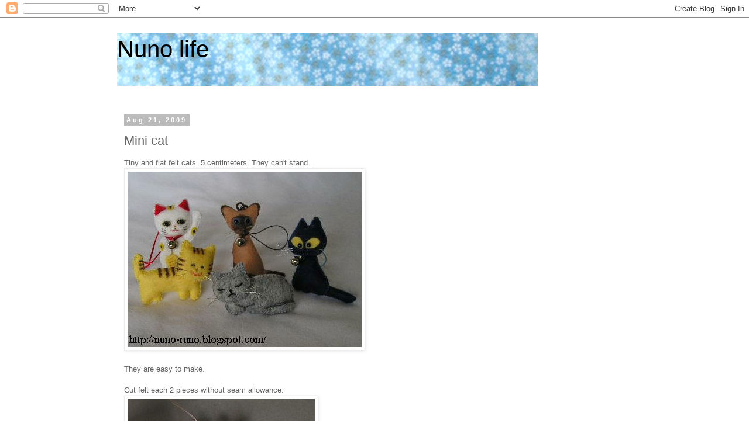

--- FILE ---
content_type: text/html; charset=UTF-8
request_url: https://nuno-runo.blogspot.com/2009/08/mini-cat.html?showComment=1251961421023
body_size: 17813
content:
<!DOCTYPE html>
<html class='v2' dir='ltr' lang='en'>
<head>
<link href='https://www.blogger.com/static/v1/widgets/335934321-css_bundle_v2.css' rel='stylesheet' type='text/css'/>
<meta content='width=1100' name='viewport'/>
<meta content='text/html; charset=UTF-8' http-equiv='Content-Type'/>
<meta content='blogger' name='generator'/>
<link href='https://nuno-runo.blogspot.com/favicon.ico' rel='icon' type='image/x-icon'/>
<link href='https://nuno-runo.blogspot.com/2009/08/mini-cat.html' rel='canonical'/>
<link rel="alternate" type="application/atom+xml" title="Nuno life - Atom" href="https://nuno-runo.blogspot.com/feeds/posts/default" />
<link rel="alternate" type="application/rss+xml" title="Nuno life - RSS" href="https://nuno-runo.blogspot.com/feeds/posts/default?alt=rss" />
<link rel="service.post" type="application/atom+xml" title="Nuno life - Atom" href="https://www.blogger.com/feeds/5525416128189596693/posts/default" />

<link rel="alternate" type="application/atom+xml" title="Nuno life - Atom" href="https://nuno-runo.blogspot.com/feeds/8110633629127180259/comments/default" />
<!--Can't find substitution for tag [blog.ieCssRetrofitLinks]-->
<link href='https://blogger.googleusercontent.com/img/b/R29vZ2xl/AVvXsEhIkw533qUMDJ7bparEzT2yEXe6UumPuaufq4mk3O6IVnWbY9N_D9YTX-WbvWzXH8t4sQbhjnHoOz8hrzsRAL0khOg2lBzbqYHjGHKXv70DB7GidzFImy3pXmNq8eF0xd55M8ngqAopQLI/s400/minicats.jpg' rel='image_src'/>
<meta content='https://nuno-runo.blogspot.com/2009/08/mini-cat.html' property='og:url'/>
<meta content='Mini cat' property='og:title'/>
<meta content='Tiny and flat felt cats. 5 centimeters. They can&#39;t stand.    They are easy to make.   Cut felt each 2 pieces without seam allowance.    Sew ...' property='og:description'/>
<meta content='https://blogger.googleusercontent.com/img/b/R29vZ2xl/AVvXsEhIkw533qUMDJ7bparEzT2yEXe6UumPuaufq4mk3O6IVnWbY9N_D9YTX-WbvWzXH8t4sQbhjnHoOz8hrzsRAL0khOg2lBzbqYHjGHKXv70DB7GidzFImy3pXmNq8eF0xd55M8ngqAopQLI/w1200-h630-p-k-no-nu/minicats.jpg' property='og:image'/>
<title>Nuno life: Mini cat</title>
<style id='page-skin-1' type='text/css'><!--
/*
-----------------------------------------------
Blogger Template Style
Name:     Simple
Designer: Blogger
URL:      www.blogger.com
----------------------------------------------- */
/* Content
----------------------------------------------- */
body {
font: normal normal 12px 'Trebuchet MS', Trebuchet, Verdana, sans-serif;
color: #666666;
background: #ffffff none repeat scroll top left;
padding: 0 0 0 0;
}
html body .region-inner {
min-width: 0;
max-width: 100%;
width: auto;
}
h2 {
font-size: 22px;
}
a:link {
text-decoration:none;
color: #2288bb;
}
a:visited {
text-decoration:none;
color: #888888;
}
a:hover {
text-decoration:underline;
color: #33aaff;
}
.body-fauxcolumn-outer .fauxcolumn-inner {
background: transparent none repeat scroll top left;
_background-image: none;
}
.body-fauxcolumn-outer .cap-top {
position: absolute;
z-index: 1;
height: 400px;
width: 100%;
}
.body-fauxcolumn-outer .cap-top .cap-left {
width: 100%;
background: transparent none repeat-x scroll top left;
_background-image: none;
}
.content-outer {
-moz-box-shadow: 0 0 0 rgba(0, 0, 0, .15);
-webkit-box-shadow: 0 0 0 rgba(0, 0, 0, .15);
-goog-ms-box-shadow: 0 0 0 #333333;
box-shadow: 0 0 0 rgba(0, 0, 0, .15);
margin-bottom: 1px;
}
.content-inner {
padding: 10px 40px;
}
.content-inner {
background-color: #ffffff;
}
/* Header
----------------------------------------------- */
.header-outer {
background: transparent none repeat-x scroll 0 -400px;
_background-image: none;
}
.Header h1 {
font: normal normal 40px 'Trebuchet MS',Trebuchet,Verdana,sans-serif;
color: #000000;
text-shadow: 0 0 0 rgba(0, 0, 0, .2);
}
.Header h1 a {
color: #000000;
}
.Header .description {
font-size: 18px;
color: #000000;
}
.header-inner .Header .titlewrapper {
padding: 22px 0;
}
.header-inner .Header .descriptionwrapper {
padding: 0 0;
}
/* Tabs
----------------------------------------------- */
.tabs-inner .section:first-child {
border-top: 0 solid #dddddd;
}
.tabs-inner .section:first-child ul {
margin-top: -1px;
border-top: 1px solid #dddddd;
border-left: 1px solid #dddddd;
border-right: 1px solid #dddddd;
}
.tabs-inner .widget ul {
background: transparent none repeat-x scroll 0 -800px;
_background-image: none;
border-bottom: 1px solid #dddddd;
margin-top: 0;
margin-left: -30px;
margin-right: -30px;
}
.tabs-inner .widget li a {
display: inline-block;
padding: .6em 1em;
font: normal normal 12px 'Trebuchet MS', Trebuchet, Verdana, sans-serif;
color: #000000;
border-left: 1px solid #ffffff;
border-right: 1px solid #dddddd;
}
.tabs-inner .widget li:first-child a {
border-left: none;
}
.tabs-inner .widget li.selected a, .tabs-inner .widget li a:hover {
color: #000000;
background-color: #eeeeee;
text-decoration: none;
}
/* Columns
----------------------------------------------- */
.main-outer {
border-top: 0 solid transparent;
}
.fauxcolumn-left-outer .fauxcolumn-inner {
border-right: 1px solid transparent;
}
.fauxcolumn-right-outer .fauxcolumn-inner {
border-left: 1px solid transparent;
}
/* Headings
----------------------------------------------- */
div.widget > h2,
div.widget h2.title {
margin: 0 0 1em 0;
font: normal bold 11px 'Trebuchet MS',Trebuchet,Verdana,sans-serif;
color: #000000;
}
/* Widgets
----------------------------------------------- */
.widget .zippy {
color: #999999;
text-shadow: 2px 2px 1px rgba(0, 0, 0, .1);
}
.widget .popular-posts ul {
list-style: none;
}
/* Posts
----------------------------------------------- */
h2.date-header {
font: normal bold 11px Arial, Tahoma, Helvetica, FreeSans, sans-serif;
}
.date-header span {
background-color: #bbbbbb;
color: #ffffff;
padding: 0.4em;
letter-spacing: 3px;
margin: inherit;
}
.main-inner {
padding-top: 35px;
padding-bottom: 65px;
}
.main-inner .column-center-inner {
padding: 0 0;
}
.main-inner .column-center-inner .section {
margin: 0 1em;
}
.post {
margin: 0 0 45px 0;
}
h3.post-title, .comments h4 {
font: normal normal 22px 'Trebuchet MS',Trebuchet,Verdana,sans-serif;
margin: .75em 0 0;
}
.post-body {
font-size: 110%;
line-height: 1.4;
position: relative;
}
.post-body img, .post-body .tr-caption-container, .Profile img, .Image img,
.BlogList .item-thumbnail img {
padding: 2px;
background: #ffffff;
border: 1px solid #eeeeee;
-moz-box-shadow: 1px 1px 5px rgba(0, 0, 0, .1);
-webkit-box-shadow: 1px 1px 5px rgba(0, 0, 0, .1);
box-shadow: 1px 1px 5px rgba(0, 0, 0, .1);
}
.post-body img, .post-body .tr-caption-container {
padding: 5px;
}
.post-body .tr-caption-container {
color: #666666;
}
.post-body .tr-caption-container img {
padding: 0;
background: transparent;
border: none;
-moz-box-shadow: 0 0 0 rgba(0, 0, 0, .1);
-webkit-box-shadow: 0 0 0 rgba(0, 0, 0, .1);
box-shadow: 0 0 0 rgba(0, 0, 0, .1);
}
.post-header {
margin: 0 0 1.5em;
line-height: 1.6;
font-size: 90%;
}
.post-footer {
margin: 20px -2px 0;
padding: 5px 10px;
color: #666666;
background-color: #eeeeee;
border-bottom: 1px solid #eeeeee;
line-height: 1.6;
font-size: 90%;
}
#comments .comment-author {
padding-top: 1.5em;
border-top: 1px solid transparent;
background-position: 0 1.5em;
}
#comments .comment-author:first-child {
padding-top: 0;
border-top: none;
}
.avatar-image-container {
margin: .2em 0 0;
}
#comments .avatar-image-container img {
border: 1px solid #eeeeee;
}
/* Comments
----------------------------------------------- */
.comments .comments-content .icon.blog-author {
background-repeat: no-repeat;
background-image: url([data-uri]);
}
.comments .comments-content .loadmore a {
border-top: 1px solid #999999;
border-bottom: 1px solid #999999;
}
.comments .comment-thread.inline-thread {
background-color: #eeeeee;
}
.comments .continue {
border-top: 2px solid #999999;
}
/* Accents
---------------------------------------------- */
.section-columns td.columns-cell {
border-left: 1px solid transparent;
}
.blog-pager {
background: transparent url(https://resources.blogblog.com/blogblog/data/1kt/simple/paging_dot.png) repeat-x scroll top center;
}
.blog-pager-older-link, .home-link,
.blog-pager-newer-link {
background-color: #ffffff;
padding: 5px;
}
.footer-outer {
border-top: 1px dashed #bbbbbb;
}
/* Mobile
----------------------------------------------- */
body.mobile  {
background-size: auto;
}
.mobile .body-fauxcolumn-outer {
background: transparent none repeat scroll top left;
}
.mobile .body-fauxcolumn-outer .cap-top {
background-size: 100% auto;
}
.mobile .content-outer {
-webkit-box-shadow: 0 0 3px rgba(0, 0, 0, .15);
box-shadow: 0 0 3px rgba(0, 0, 0, .15);
}
.mobile .tabs-inner .widget ul {
margin-left: 0;
margin-right: 0;
}
.mobile .post {
margin: 0;
}
.mobile .main-inner .column-center-inner .section {
margin: 0;
}
.mobile .date-header span {
padding: 0.1em 10px;
margin: 0 -10px;
}
.mobile h3.post-title {
margin: 0;
}
.mobile .blog-pager {
background: transparent none no-repeat scroll top center;
}
.mobile .footer-outer {
border-top: none;
}
.mobile .main-inner, .mobile .footer-inner {
background-color: #ffffff;
}
.mobile-index-contents {
color: #666666;
}
.mobile-link-button {
background-color: #2288bb;
}
.mobile-link-button a:link, .mobile-link-button a:visited {
color: #ffffff;
}
.mobile .tabs-inner .section:first-child {
border-top: none;
}
.mobile .tabs-inner .PageList .widget-content {
background-color: #eeeeee;
color: #000000;
border-top: 1px solid #dddddd;
border-bottom: 1px solid #dddddd;
}
.mobile .tabs-inner .PageList .widget-content .pagelist-arrow {
border-left: 1px solid #dddddd;
}

--></style>
<style id='template-skin-1' type='text/css'><!--
body {
min-width: 960px;
}
.content-outer, .content-fauxcolumn-outer, .region-inner {
min-width: 960px;
max-width: 960px;
_width: 960px;
}
.main-inner .columns {
padding-left: 0;
padding-right: 310px;
}
.main-inner .fauxcolumn-center-outer {
left: 0;
right: 310px;
/* IE6 does not respect left and right together */
_width: expression(this.parentNode.offsetWidth -
parseInt("0") -
parseInt("310px") + 'px');
}
.main-inner .fauxcolumn-left-outer {
width: 0;
}
.main-inner .fauxcolumn-right-outer {
width: 310px;
}
.main-inner .column-left-outer {
width: 0;
right: 100%;
margin-left: -0;
}
.main-inner .column-right-outer {
width: 310px;
margin-right: -310px;
}
#layout {
min-width: 0;
}
#layout .content-outer {
min-width: 0;
width: 800px;
}
#layout .region-inner {
min-width: 0;
width: auto;
}
body#layout div.add_widget {
padding: 8px;
}
body#layout div.add_widget a {
margin-left: 32px;
}
--></style>
<link href='https://www.blogger.com/dyn-css/authorization.css?targetBlogID=5525416128189596693&amp;zx=4dad5b8d-ca54-4d71-acf5-acb56e1406ae' media='none' onload='if(media!=&#39;all&#39;)media=&#39;all&#39;' rel='stylesheet'/><noscript><link href='https://www.blogger.com/dyn-css/authorization.css?targetBlogID=5525416128189596693&amp;zx=4dad5b8d-ca54-4d71-acf5-acb56e1406ae' rel='stylesheet'/></noscript>
<meta name='google-adsense-platform-account' content='ca-host-pub-1556223355139109'/>
<meta name='google-adsense-platform-domain' content='blogspot.com'/>

<!-- data-ad-client=ca-pub-3285186691325602 -->

</head>
<body class='loading variant-simplysimple'>
<div class='navbar section' id='navbar' name='Navbar'><div class='widget Navbar' data-version='1' id='Navbar1'><script type="text/javascript">
    function setAttributeOnload(object, attribute, val) {
      if(window.addEventListener) {
        window.addEventListener('load',
          function(){ object[attribute] = val; }, false);
      } else {
        window.attachEvent('onload', function(){ object[attribute] = val; });
      }
    }
  </script>
<div id="navbar-iframe-container"></div>
<script type="text/javascript" src="https://apis.google.com/js/platform.js"></script>
<script type="text/javascript">
      gapi.load("gapi.iframes:gapi.iframes.style.bubble", function() {
        if (gapi.iframes && gapi.iframes.getContext) {
          gapi.iframes.getContext().openChild({
              url: 'https://www.blogger.com/navbar/5525416128189596693?po\x3d8110633629127180259\x26origin\x3dhttps://nuno-runo.blogspot.com',
              where: document.getElementById("navbar-iframe-container"),
              id: "navbar-iframe"
          });
        }
      });
    </script><script type="text/javascript">
(function() {
var script = document.createElement('script');
script.type = 'text/javascript';
script.src = '//pagead2.googlesyndication.com/pagead/js/google_top_exp.js';
var head = document.getElementsByTagName('head')[0];
if (head) {
head.appendChild(script);
}})();
</script>
</div></div>
<div class='body-fauxcolumns'>
<div class='fauxcolumn-outer body-fauxcolumn-outer'>
<div class='cap-top'>
<div class='cap-left'></div>
<div class='cap-right'></div>
</div>
<div class='fauxborder-left'>
<div class='fauxborder-right'></div>
<div class='fauxcolumn-inner'>
</div>
</div>
<div class='cap-bottom'>
<div class='cap-left'></div>
<div class='cap-right'></div>
</div>
</div>
</div>
<div class='content'>
<div class='content-fauxcolumns'>
<div class='fauxcolumn-outer content-fauxcolumn-outer'>
<div class='cap-top'>
<div class='cap-left'></div>
<div class='cap-right'></div>
</div>
<div class='fauxborder-left'>
<div class='fauxborder-right'></div>
<div class='fauxcolumn-inner'>
</div>
</div>
<div class='cap-bottom'>
<div class='cap-left'></div>
<div class='cap-right'></div>
</div>
</div>
</div>
<div class='content-outer'>
<div class='content-cap-top cap-top'>
<div class='cap-left'></div>
<div class='cap-right'></div>
</div>
<div class='fauxborder-left content-fauxborder-left'>
<div class='fauxborder-right content-fauxborder-right'></div>
<div class='content-inner'>
<header>
<div class='header-outer'>
<div class='header-cap-top cap-top'>
<div class='cap-left'></div>
<div class='cap-right'></div>
</div>
<div class='fauxborder-left header-fauxborder-left'>
<div class='fauxborder-right header-fauxborder-right'></div>
<div class='region-inner header-inner'>
<div class='header section' id='header' name='Header'><div class='widget Header' data-version='1' id='Header1'>
<div id='header-inner' style='background-image: url("https://blogger.googleusercontent.com/img/b/R29vZ2xl/AVvXsEjnHs7TTpY0RYzxOUI5PGB4voQWS6ex3pf7m7etNUolyRi3SxnrkfVn3-Cl9vs8Kp0sE4WA79Lwt4sU2HWczt0px36Si_Da9_9Eks4BCZVJnECzxGFEGYZuIlhhg4CZyI4HqwhszYQhqPU/s1600/nuno.jpg"); background-position: left; width: 720px; min-height: 90px; _height: 90px; background-repeat: no-repeat; '>
<div class='titlewrapper' style='background: transparent'>
<h1 class='title' style='background: transparent; border-width: 0px'>
<a href='https://nuno-runo.blogspot.com/'>
Nuno life
</a>
</h1>
</div>
<div class='descriptionwrapper'>
<p class='description'><span>
</span></p>
</div>
</div>
</div></div>
</div>
</div>
<div class='header-cap-bottom cap-bottom'>
<div class='cap-left'></div>
<div class='cap-right'></div>
</div>
</div>
</header>
<div class='tabs-outer'>
<div class='tabs-cap-top cap-top'>
<div class='cap-left'></div>
<div class='cap-right'></div>
</div>
<div class='fauxborder-left tabs-fauxborder-left'>
<div class='fauxborder-right tabs-fauxborder-right'></div>
<div class='region-inner tabs-inner'>
<div class='tabs no-items section' id='crosscol' name='Cross-Column'></div>
<div class='tabs no-items section' id='crosscol-overflow' name='Cross-Column 2'></div>
</div>
</div>
<div class='tabs-cap-bottom cap-bottom'>
<div class='cap-left'></div>
<div class='cap-right'></div>
</div>
</div>
<div class='main-outer'>
<div class='main-cap-top cap-top'>
<div class='cap-left'></div>
<div class='cap-right'></div>
</div>
<div class='fauxborder-left main-fauxborder-left'>
<div class='fauxborder-right main-fauxborder-right'></div>
<div class='region-inner main-inner'>
<div class='columns fauxcolumns'>
<div class='fauxcolumn-outer fauxcolumn-center-outer'>
<div class='cap-top'>
<div class='cap-left'></div>
<div class='cap-right'></div>
</div>
<div class='fauxborder-left'>
<div class='fauxborder-right'></div>
<div class='fauxcolumn-inner'>
</div>
</div>
<div class='cap-bottom'>
<div class='cap-left'></div>
<div class='cap-right'></div>
</div>
</div>
<div class='fauxcolumn-outer fauxcolumn-left-outer'>
<div class='cap-top'>
<div class='cap-left'></div>
<div class='cap-right'></div>
</div>
<div class='fauxborder-left'>
<div class='fauxborder-right'></div>
<div class='fauxcolumn-inner'>
</div>
</div>
<div class='cap-bottom'>
<div class='cap-left'></div>
<div class='cap-right'></div>
</div>
</div>
<div class='fauxcolumn-outer fauxcolumn-right-outer'>
<div class='cap-top'>
<div class='cap-left'></div>
<div class='cap-right'></div>
</div>
<div class='fauxborder-left'>
<div class='fauxborder-right'></div>
<div class='fauxcolumn-inner'>
</div>
</div>
<div class='cap-bottom'>
<div class='cap-left'></div>
<div class='cap-right'></div>
</div>
</div>
<!-- corrects IE6 width calculation -->
<div class='columns-inner'>
<div class='column-center-outer'>
<div class='column-center-inner'>
<div class='main section' id='main' name='Main'><div class='widget Blog' data-version='1' id='Blog1'>
<div class='blog-posts hfeed'>

          <div class="date-outer">
        
<h2 class='date-header'><span>Aug 21, 2009</span></h2>

          <div class="date-posts">
        
<div class='post-outer'>
<div class='post hentry uncustomized-post-template' itemprop='blogPost' itemscope='itemscope' itemtype='http://schema.org/BlogPosting'>
<meta content='https://blogger.googleusercontent.com/img/b/R29vZ2xl/AVvXsEhIkw533qUMDJ7bparEzT2yEXe6UumPuaufq4mk3O6IVnWbY9N_D9YTX-WbvWzXH8t4sQbhjnHoOz8hrzsRAL0khOg2lBzbqYHjGHKXv70DB7GidzFImy3pXmNq8eF0xd55M8ngqAopQLI/s400/minicats.jpg' itemprop='image_url'/>
<meta content='5525416128189596693' itemprop='blogId'/>
<meta content='8110633629127180259' itemprop='postId'/>
<a name='8110633629127180259'></a>
<h3 class='post-title entry-title' itemprop='name'>
Mini cat
</h3>
<div class='post-header'>
<div class='post-header-line-1'></div>
</div>
<div class='post-body entry-content' id='post-body-8110633629127180259' itemprop='description articleBody'>
Tiny and flat felt cats. 5 centimeters. They can't stand.<br />
<a href="https://blogger.googleusercontent.com/img/b/R29vZ2xl/AVvXsEhIkw533qUMDJ7bparEzT2yEXe6UumPuaufq4mk3O6IVnWbY9N_D9YTX-WbvWzXH8t4sQbhjnHoOz8hrzsRAL0khOg2lBzbqYHjGHKXv70DB7GidzFImy3pXmNq8eF0xd55M8ngqAopQLI/s1600/minicats.jpg" imageanchor="1"><img alt="Minicats of felt" border="0" src="https://blogger.googleusercontent.com/img/b/R29vZ2xl/AVvXsEhIkw533qUMDJ7bparEzT2yEXe6UumPuaufq4mk3O6IVnWbY9N_D9YTX-WbvWzXH8t4sQbhjnHoOz8hrzsRAL0khOg2lBzbqYHjGHKXv70DB7GidzFImy3pXmNq8eF0xd55M8ngqAopQLI/s400/minicats.jpg" title="" /></a><br />
<br />
They are easy to make.<br />
<br />
Cut felt each 2 pieces without seam allowance.<br />
<a href="https://blogger.googleusercontent.com/img/b/R29vZ2xl/AVvXsEiS1foopy-KWhP_OLDiZxMOFsRgeInazn-hBYotVjcDfDPJtAEWp3KkmbXRpva3tqFCwW_S6UKZorGhWMZWfxVV23rLmxUd6TDlAspb0qW50zrQY7WgcaNr9L3v_UICrj_9UIuaM9ZzyDI/s1600/minicat2.jpg" imageanchor="1"><img alt="Parts" border="0" src="https://blogger.googleusercontent.com/img/b/R29vZ2xl/AVvXsEiS1foopy-KWhP_OLDiZxMOFsRgeInazn-hBYotVjcDfDPJtAEWp3KkmbXRpva3tqFCwW_S6UKZorGhWMZWfxVV23rLmxUd6TDlAspb0qW50zrQY7WgcaNr9L3v_UICrj_9UIuaM9ZzyDI/s400/minicat2.jpg" title="" /></a><br />
<br />
Sew around with blanket stitch.<br />
<a href="https://blogger.googleusercontent.com/img/b/R29vZ2xl/AVvXsEhIXSAHpH5o8g_762DmDfv7bPrygCoNiFFDBgmKYsNz0FcZZHCTEeLiDLum6v5eCF2I55LRtvt1kT81LZYnURVmBZWvdGWkjN0QiEw0G4FW12UNWPKjvSL8k1uP-sDK8GXnxlUtrgDcdAs/s1600/minicat1.jpg" imageanchor="1"><img alt="Head" border="0" src="https://blogger.googleusercontent.com/img/b/R29vZ2xl/AVvXsEhIXSAHpH5o8g_762DmDfv7bPrygCoNiFFDBgmKYsNz0FcZZHCTEeLiDLum6v5eCF2I55LRtvt1kT81LZYnURVmBZWvdGWkjN0QiEw0G4FW12UNWPKjvSL8k1uP-sDK8GXnxlUtrgDcdAs/s400/minicat1.jpg" title="" /></a><br />
<br />
Put polyester fiberfill a little in it.<br />
<a href="https://blogger.googleusercontent.com/img/b/R29vZ2xl/AVvXsEjChS7ndoI_GuberS_4Ou8ScV71Ma72T_1GozjJ3B8PknMy1EB9CJXFEZBWgXyfTlfZhTEq_x9noCA0TtnwD-YKV-LKpEtaeOdx9myQVEukMNkQxGbV97lqOi17nFE4JcKG4gB2PNuzq1M/s1600/minicat3.jpg" imageanchor="1"><img alt="Stuffed and painted" border="0" src="https://blogger.googleusercontent.com/img/b/R29vZ2xl/AVvXsEjChS7ndoI_GuberS_4Ou8ScV71Ma72T_1GozjJ3B8PknMy1EB9CJXFEZBWgXyfTlfZhTEq_x9noCA0TtnwD-YKV-LKpEtaeOdx9myQVEukMNkQxGbV97lqOi17nFE4JcKG4gB2PNuzq1M/s400/minicat3.jpg" title="" /></a><br />
<br />
If you need, paint it with a pen for cloth.<br />
Glue eyes of felt, and stitch beads.<br />
Sew the whiskers.<br />
Attach the head to the body.<br />
<a href="https://blogger.googleusercontent.com/img/b/R29vZ2xl/AVvXsEhWqMmbysAKx4Ov8ZToP2Um1DhkgHibDWHBuApEjMm7WMsFP8noiDYN18Mfxr9m0kjhb7uCYa_o0KbnqBocokmFgK4dx21QbRiekB12SX5zlbUks_h7q0TPwRo79es_CBjVCGXHwDfdBaI/s1600/minicat_point.jpg" imageanchor="1"><img alt="With strap" border="0" src="https://blogger.googleusercontent.com/img/b/R29vZ2xl/AVvXsEhWqMmbysAKx4Ov8ZToP2Um1DhkgHibDWHBuApEjMm7WMsFP8noiDYN18Mfxr9m0kjhb7uCYa_o0KbnqBocokmFgK4dx21QbRiekB12SX5zlbUks_h7q0TPwRo79es_CBjVCGXHwDfdBaI/s1600/minicat_point.jpg" title="" /></a><br />
The strap is ready-made goods.<br />
<br />
You may stitch or paint the features.<br />
<br />
<a href="https://blogger.googleusercontent.com/img/b/R29vZ2xl/AVvXsEjl0FuSMGmHBXBgiG2Y5bYJ_cFh4GYBRts-eIj7Gqv-nzIukyE_A9OaObsSzakqcy2b1-4kzeFwkZnisO22snSqSyVg1dAX5skrywZSdKvz5iAQd-P533Kf5QASVzonaWz1YpWvcejo6gI/s1600/minicat_gray.jpg" imageanchor="1"><img alt="Gray cat relax" border="0" src="https://blogger.googleusercontent.com/img/b/R29vZ2xl/AVvXsEjl0FuSMGmHBXBgiG2Y5bYJ_cFh4GYBRts-eIj7Gqv-nzIukyE_A9OaObsSzakqcy2b1-4kzeFwkZnisO22snSqSyVg1dAX5skrywZSdKvz5iAQd-P533Kf5QASVzonaWz1YpWvcejo6gI/s1600/minicat_gray.jpg" title="" /></a>&nbsp;<a href="https://blogger.googleusercontent.com/img/b/R29vZ2xl/AVvXsEi2SBRLWCbNiOaxSR0wuCKjBa6HqKfEcDFcUo69Z3DS9SyRLwFy6YCHkT9xppW5LP2C34c3018RqpH3NDbF6XesE9JGCsWL8O1rAtFCkTzOleq-cY-6CJa7Xptjg6EHfUPtY9svtzarz0k/s1600/minicat_tabby.jpg" imageanchor="1"><img alt="Tabby" border="0" src="https://blogger.googleusercontent.com/img/b/R29vZ2xl/AVvXsEi2SBRLWCbNiOaxSR0wuCKjBa6HqKfEcDFcUo69Z3DS9SyRLwFy6YCHkT9xppW5LP2C34c3018RqpH3NDbF6XesE9JGCsWL8O1rAtFCkTzOleq-cY-6CJa7Xptjg6EHfUPtY9svtzarz0k/s1600/minicat_tabby.jpg" title="" /></a>&nbsp;<a href="https://blogger.googleusercontent.com/img/b/R29vZ2xl/AVvXsEgiDo375nyDn8gdpFj1dHFyLm2YrNdzZ3zJB2_Q_gYUz0xtvnuGzVyy_XsZ9sUYZi4abv7SCrPgfX9X3Z08jZrl3FNJSdTwNOOF4D6UnwHEG0reba6Q7aEqq978gO2ksQvdqVZC2K-oegU/s1600/minicat_blue.jpg" imageanchor="1"><img alt="Nevy blue cat" border="0" src="https://blogger.googleusercontent.com/img/b/R29vZ2xl/AVvXsEgiDo375nyDn8gdpFj1dHFyLm2YrNdzZ3zJB2_Q_gYUz0xtvnuGzVyy_XsZ9sUYZi4abv7SCrPgfX9X3Z08jZrl3FNJSdTwNOOF4D6UnwHEG0reba6Q7aEqq978gO2ksQvdqVZC2K-oegU/s1600/minicat_blue.jpg" title="" /></a><br />
<br />
Manekineko is traditional lucky charm in Japan.<br />
<a href="https://blogger.googleusercontent.com/img/b/R29vZ2xl/AVvXsEiupsIcdR72M8GHRnr-oTlMBtg88JEy4lOOp_Ez4If5x0VFA3nIu91JD3U6vuIKskjEW7sB9uleFcnTOf_4ChI7oD8KsD5AlvMXvwBKXESSA9n6E7khj_X3YWsG1u0RwDqX98gG11AO2tc/s1600/minicat_mike.jpg" imageanchor="1"><img alt="Maneki-neko" border="0" src="https://blogger.googleusercontent.com/img/b/R29vZ2xl/AVvXsEiupsIcdR72M8GHRnr-oTlMBtg88JEy4lOOp_Ez4If5x0VFA3nIu91JD3U6vuIKskjEW7sB9uleFcnTOf_4ChI7oD8KsD5AlvMXvwBKXESSA9n6E7khj_X3YWsG1u0RwDqX98gG11AO2tc/s1600/minicat_mike.jpg" title="" /></a><br />
<br />
<a href="https://blogger.googleusercontent.com/img/b/R29vZ2xl/AVvXsEgVqa-DcM7IGaGX4SyMI7v__glUgx2uHZIvGDYLtW9pGWutT6KPtikoOAHSNLOvL0HoH4TCV1UmoZdF7888nlX2YGyaEw5D_6b_MwglAsV8tezYMs6px_ASsy9dB7LQk5xY9X9YT8dQNoM/s1600/minicat.gif" target="_blank">Pattern</a>.<br />
<a href="https://blogger.googleusercontent.com/img/b/R29vZ2xl/AVvXsEgVqa-DcM7IGaGX4SyMI7v__glUgx2uHZIvGDYLtW9pGWutT6KPtikoOAHSNLOvL0HoH4TCV1UmoZdF7888nlX2YGyaEw5D_6b_MwglAsV8tezYMs6px_ASsy9dB7LQk5xY9X9YT8dQNoM/s1600/minicat.gif" imageanchor="1"><img alt="Cat pattern" border="0" src="https://blogger.googleusercontent.com/img/b/R29vZ2xl/AVvXsEgVqa-DcM7IGaGX4SyMI7v__glUgx2uHZIvGDYLtW9pGWutT6KPtikoOAHSNLOvL0HoH4TCV1UmoZdF7888nlX2YGyaEw5D_6b_MwglAsV8tezYMs6px_ASsy9dB7LQk5xY9X9YT8dQNoM/s200/minicat.gif" title="" /></a>
<div style='clear: both;'></div>
</div>
<div class='post-footer'>
<div class='post-footer-line post-footer-line-1'>
<span class='post-author vcard'>
投稿者
<span class='fn' itemprop='author' itemscope='itemscope' itemtype='http://schema.org/Person'>
<meta content='https://www.blogger.com/profile/10787104744372903871' itemprop='url'/>
<a class='g-profile' href='https://www.blogger.com/profile/10787104744372903871' rel='author' title='author profile'>
<span itemprop='name'>Runo</span>
</a>
</span>
</span>
<span class='post-timestamp'>
時刻:
<meta content='https://nuno-runo.blogspot.com/2009/08/mini-cat.html' itemprop='url'/>
<a class='timestamp-link' href='https://nuno-runo.blogspot.com/2009/08/mini-cat.html' rel='bookmark' title='permanent link'><abbr class='published' itemprop='datePublished' title='2009-08-21T16:17:00+09:00'>4:17&#8239;PM</abbr></a>
</span>
<span class='post-comment-link'>
</span>
<span class='post-icons'>
<span class='item-control blog-admin pid-602609606'>
<a href='https://www.blogger.com/post-edit.g?blogID=5525416128189596693&postID=8110633629127180259&from=pencil' title='Edit Post'>
<img alt='' class='icon-action' height='18' src='https://resources.blogblog.com/img/icon18_edit_allbkg.gif' width='18'/>
</a>
</span>
</span>
<div class='post-share-buttons goog-inline-block'>
<a class='goog-inline-block share-button sb-email' href='https://www.blogger.com/share-post.g?blogID=5525416128189596693&postID=8110633629127180259&target=email' target='_blank' title='Email This'><span class='share-button-link-text'>Email This</span></a><a class='goog-inline-block share-button sb-blog' href='https://www.blogger.com/share-post.g?blogID=5525416128189596693&postID=8110633629127180259&target=blog' onclick='window.open(this.href, "_blank", "height=270,width=475"); return false;' target='_blank' title='BlogThis!'><span class='share-button-link-text'>BlogThis!</span></a><a class='goog-inline-block share-button sb-twitter' href='https://www.blogger.com/share-post.g?blogID=5525416128189596693&postID=8110633629127180259&target=twitter' target='_blank' title='Share to X'><span class='share-button-link-text'>Share to X</span></a><a class='goog-inline-block share-button sb-facebook' href='https://www.blogger.com/share-post.g?blogID=5525416128189596693&postID=8110633629127180259&target=facebook' onclick='window.open(this.href, "_blank", "height=430,width=640"); return false;' target='_blank' title='Share to Facebook'><span class='share-button-link-text'>Share to Facebook</span></a><a class='goog-inline-block share-button sb-pinterest' href='https://www.blogger.com/share-post.g?blogID=5525416128189596693&postID=8110633629127180259&target=pinterest' target='_blank' title='Share to Pinterest'><span class='share-button-link-text'>Share to Pinterest</span></a>
</div>
</div>
<div class='post-footer-line post-footer-line-2'>
<span class='post-labels'>
ラベル:
<a href='https://nuno-runo.blogspot.com/search/label/Felt' rel='tag'>Felt</a>,
<a href='https://nuno-runo.blogspot.com/search/label/Stuffed%20toy' rel='tag'>Stuffed toy</a>
</span>
</div>
<div class='post-footer-line post-footer-line-3'>
<span class='post-location'>
</span>
</div>
</div>
</div>
<div class='comments' id='comments'>
<a name='comments'></a>
<h4>28 comments:</h4>
<div id='Blog1_comments-block-wrapper'>
<dl class='' id='comments-block'>
<dt class='comment-author blogger-comment-icon' id='c3809176793679156675'>
<a name='c3809176793679156675'></a>
<a href='https://www.blogger.com/profile/15711501574269885911' rel='nofollow'>Lucy</a>
said...
</dt>
<dd class='comment-body' id='Blog1_cmt-3809176793679156675'>
<p>
Thank you very much for sharing your patterns!<br />I love manekineko.
</p>
</dd>
<dd class='comment-footer'>
<span class='comment-timestamp'>
<a href='https://nuno-runo.blogspot.com/2009/08/mini-cat.html?showComment=1251155914751#c3809176793679156675' title='comment permalink'>
August 25, 2009 at 8:18&#8239;AM
</a>
<span class='item-control blog-admin pid-2126123282'>
<a class='comment-delete' href='https://www.blogger.com/comment/delete/5525416128189596693/3809176793679156675' title='Delete Comment'>
<img src='https://resources.blogblog.com/img/icon_delete13.gif'/>
</a>
</span>
</span>
</dd>
<dt class='comment-author anon-comment-icon' id='c5729715197110892289'>
<a name='c5729715197110892289'></a>
<a href='http://earewen.wordpress.com/' rel='nofollow'>Eäréwen</a>
said...
</dt>
<dd class='comment-body' id='Blog1_cmt-5729715197110892289'>
<p>
OMG they are so lovely ^^ thanks for the pattern and how-to ^^
</p>
</dd>
<dd class='comment-footer'>
<span class='comment-timestamp'>
<a href='https://nuno-runo.blogspot.com/2009/08/mini-cat.html?showComment=1251631857478#c5729715197110892289' title='comment permalink'>
August 30, 2009 at 8:30&#8239;PM
</a>
<span class='item-control blog-admin pid-179101284'>
<a class='comment-delete' href='https://www.blogger.com/comment/delete/5525416128189596693/5729715197110892289' title='Delete Comment'>
<img src='https://resources.blogblog.com/img/icon_delete13.gif'/>
</a>
</span>
</span>
</dd>
<dt class='comment-author blogger-comment-icon' id='c5218343504397373482'>
<a name='c5218343504397373482'></a>
<a href='https://www.blogger.com/profile/06250788078724611457' rel='nofollow'>Rachel@oneprettything.com</a>
said...
</dt>
<dd class='comment-body' id='Blog1_cmt-5218343504397373482'>
<p>
Oh My. I mean...wow. I love these so, SO much! It&#39;s going to take all my willpower to finish up email tonight and not run off to sew tiny versions of my own kitties. But I know what I&#39;ll be doing Saturday. =) Thank you SOOO much, I&#39;m so excited about these. And I&#39;ll be linking as well.
</p>
</dd>
<dd class='comment-footer'>
<span class='comment-timestamp'>
<a href='https://nuno-runo.blogspot.com/2009/08/mini-cat.html?showComment=1251961421023#c5218343504397373482' title='comment permalink'>
September 3, 2009 at 4:03&#8239;PM
</a>
<span class='item-control blog-admin pid-1340271768'>
<a class='comment-delete' href='https://www.blogger.com/comment/delete/5525416128189596693/5218343504397373482' title='Delete Comment'>
<img src='https://resources.blogblog.com/img/icon_delete13.gif'/>
</a>
</span>
</span>
</dd>
<dt class='comment-author anon-comment-icon' id='c2793545891372495897'>
<a name='c2793545891372495897'></a>
<a href='http://bellebleue.blogspot.com/' rel='nofollow'>Bleue</a>
said...
</dt>
<dd class='comment-body' id='Blog1_cmt-2793545891372495897'>
<p>
too much beautiful!!! cheer
</p>
</dd>
<dd class='comment-footer'>
<span class='comment-timestamp'>
<a href='https://nuno-runo.blogspot.com/2009/08/mini-cat.html?showComment=1252081199126#c2793545891372495897' title='comment permalink'>
September 5, 2009 at 1:19&#8239;AM
</a>
<span class='item-control blog-admin pid-179101284'>
<a class='comment-delete' href='https://www.blogger.com/comment/delete/5525416128189596693/2793545891372495897' title='Delete Comment'>
<img src='https://resources.blogblog.com/img/icon_delete13.gif'/>
</a>
</span>
</span>
</dd>
<dt class='comment-author blogger-comment-icon' id='c2681893779216513256'>
<a name='c2681893779216513256'></a>
<a href='https://www.blogger.com/profile/12243527881408495585' rel='nofollow'>apparentlyjessy</a>
said...
</dt>
<dd class='comment-body' id='Blog1_cmt-2681893779216513256'>
<p>
These are some pretty darn cute kitties! I would love to make some of these!
</p>
</dd>
<dd class='comment-footer'>
<span class='comment-timestamp'>
<a href='https://nuno-runo.blogspot.com/2009/08/mini-cat.html?showComment=1252183229842#c2681893779216513256' title='comment permalink'>
September 6, 2009 at 5:40&#8239;AM
</a>
<span class='item-control blog-admin pid-1267798388'>
<a class='comment-delete' href='https://www.blogger.com/comment/delete/5525416128189596693/2681893779216513256' title='Delete Comment'>
<img src='https://resources.blogblog.com/img/icon_delete13.gif'/>
</a>
</span>
</span>
</dd>
<dt class='comment-author anon-comment-icon' id='c1678854465687161177'>
<a name='c1678854465687161177'></a>
Anonymous
said...
</dt>
<dd class='comment-body' id='Blog1_cmt-1678854465687161177'>
<p>
It is certainly interesting for me to read the post. Thanx for it. I like such topics and anything connected to this matter. I definitely want to read more on that blog soon.
</p>
</dd>
<dd class='comment-footer'>
<span class='comment-timestamp'>
<a href='https://nuno-runo.blogspot.com/2009/08/mini-cat.html?showComment=1258679784879#c1678854465687161177' title='comment permalink'>
November 20, 2009 at 10:16&#8239;AM
</a>
<span class='item-control blog-admin pid-179101284'>
<a class='comment-delete' href='https://www.blogger.com/comment/delete/5525416128189596693/1678854465687161177' title='Delete Comment'>
<img src='https://resources.blogblog.com/img/icon_delete13.gif'/>
</a>
</span>
</span>
</dd>
<dt class='comment-author blogger-comment-icon' id='c438971490307380922'>
<a name='c438971490307380922'></a>
<a href='https://www.blogger.com/profile/14895984249129857938' rel='nofollow'>Sabrina Spattini</a>
said...
</dt>
<dd class='comment-body' id='Blog1_cmt-438971490307380922'>
<p>
Very nice blog :)<br /><br />Laboratorio Delle Fate
</p>
</dd>
<dd class='comment-footer'>
<span class='comment-timestamp'>
<a href='https://nuno-runo.blogspot.com/2009/08/mini-cat.html?showComment=1280348184853#c438971490307380922' title='comment permalink'>
July 29, 2010 at 5:16&#8239;AM
</a>
<span class='item-control blog-admin pid-1176875806'>
<a class='comment-delete' href='https://www.blogger.com/comment/delete/5525416128189596693/438971490307380922' title='Delete Comment'>
<img src='https://resources.blogblog.com/img/icon_delete13.gif'/>
</a>
</span>
</span>
</dd>
<dt class='comment-author anon-comment-icon' id='c2971480093345976902'>
<a name='c2971480093345976902'></a>
<a href='http://arts-bel.blogspot.com/' rel='nofollow'>Bel</a>
said...
</dt>
<dd class='comment-body' id='Blog1_cmt-2971480093345976902'>
<p>
lindo adorei!
</p>
</dd>
<dd class='comment-footer'>
<span class='comment-timestamp'>
<a href='https://nuno-runo.blogspot.com/2009/08/mini-cat.html?showComment=1302714831762#c2971480093345976902' title='comment permalink'>
April 14, 2011 at 2:13&#8239;AM
</a>
<span class='item-control blog-admin pid-179101284'>
<a class='comment-delete' href='https://www.blogger.com/comment/delete/5525416128189596693/2971480093345976902' title='Delete Comment'>
<img src='https://resources.blogblog.com/img/icon_delete13.gif'/>
</a>
</span>
</span>
</dd>
<dt class='comment-author blogger-comment-icon' id='c1912333093308073217'>
<a name='c1912333093308073217'></a>
<a href='https://www.blogger.com/profile/15174223079054928870' rel='nofollow'>Beth</a>
said...
</dt>
<dd class='comment-body' id='Blog1_cmt-1912333093308073217'>
<p>
I made three kitties from your delightful pattern.  All I changed was to give them a little base at the bottom so they could stand by themselves.<br /><br />Pictures are on my blog, along with a link to your pattern and your blog.  Thank you so very much for sharing your talent :-)<br /><br />Beth
</p>
</dd>
<dd class='comment-footer'>
<span class='comment-timestamp'>
<a href='https://nuno-runo.blogspot.com/2009/08/mini-cat.html?showComment=1303773819622#c1912333093308073217' title='comment permalink'>
April 26, 2011 at 8:23&#8239;AM
</a>
<span class='item-control blog-admin pid-346999249'>
<a class='comment-delete' href='https://www.blogger.com/comment/delete/5525416128189596693/1912333093308073217' title='Delete Comment'>
<img src='https://resources.blogblog.com/img/icon_delete13.gif'/>
</a>
</span>
</span>
</dd>
<dt class='comment-author blogger-comment-icon' id='c1776326415674276427'>
<a name='c1776326415674276427'></a>
<a href='https://www.blogger.com/profile/04774136266646735239' rel='nofollow'>Monessa</a>
said...
</dt>
<dd class='comment-body' id='Blog1_cmt-1776326415674276427'>
<p>
Köszönöm a mintát!Aranyos!:)
</p>
</dd>
<dd class='comment-footer'>
<span class='comment-timestamp'>
<a href='https://nuno-runo.blogspot.com/2009/08/mini-cat.html?showComment=1305184135479#c1776326415674276427' title='comment permalink'>
May 12, 2011 at 4:08&#8239;PM
</a>
<span class='item-control blog-admin pid-2035587086'>
<a class='comment-delete' href='https://www.blogger.com/comment/delete/5525416128189596693/1776326415674276427' title='Delete Comment'>
<img src='https://resources.blogblog.com/img/icon_delete13.gif'/>
</a>
</span>
</span>
</dd>
<dt class='comment-author anon-comment-icon' id='c8342723183071131195'>
<a name='c8342723183071131195'></a>
Anonymous
said...
</dt>
<dd class='comment-body' id='Blog1_cmt-8342723183071131195'>
<p>
Way cute designs you made! Thank You for sharing and I will be making some to give away on gifts this Christmas! How can anybody not love a mini cat like these!? You are wonderful to share these! Have a Merry Christmas!<br />crowmomma
</p>
</dd>
<dd class='comment-footer'>
<span class='comment-timestamp'>
<a href='https://nuno-runo.blogspot.com/2009/08/mini-cat.html?showComment=1323933640704#c8342723183071131195' title='comment permalink'>
December 15, 2011 at 4:20&#8239;PM
</a>
<span class='item-control blog-admin pid-179101284'>
<a class='comment-delete' href='https://www.blogger.com/comment/delete/5525416128189596693/8342723183071131195' title='Delete Comment'>
<img src='https://resources.blogblog.com/img/icon_delete13.gif'/>
</a>
</span>
</span>
</dd>
<dt class='comment-author blogger-comment-icon' id='c6939367499866976480'>
<a name='c6939367499866976480'></a>
<a href='https://www.blogger.com/profile/09807384185241255549' rel='nofollow'>Michele T</a>
said...
</dt>
<dd class='comment-body' id='Blog1_cmt-6939367499866976480'>
<p>
These are soooo cute!! I love the Siamese cat, very sweet! Thanks for sharing.
</p>
</dd>
<dd class='comment-footer'>
<span class='comment-timestamp'>
<a href='https://nuno-runo.blogspot.com/2009/08/mini-cat.html?showComment=1325115200834#c6939367499866976480' title='comment permalink'>
December 29, 2011 at 8:33&#8239;AM
</a>
<span class='item-control blog-admin pid-713026485'>
<a class='comment-delete' href='https://www.blogger.com/comment/delete/5525416128189596693/6939367499866976480' title='Delete Comment'>
<img src='https://resources.blogblog.com/img/icon_delete13.gif'/>
</a>
</span>
</span>
</dd>
<dt class='comment-author anon-comment-icon' id='c3276842977941841678'>
<a name='c3276842977941841678'></a>
Fan Of U
said...
</dt>
<dd class='comment-body' id='Blog1_cmt-3276842977941841678'>
<p>
I love  them!!!!<br />All the best for you!!!
</p>
</dd>
<dd class='comment-footer'>
<span class='comment-timestamp'>
<a href='https://nuno-runo.blogspot.com/2009/08/mini-cat.html?showComment=1331303477018#c3276842977941841678' title='comment permalink'>
March 9, 2012 at 11:31&#8239;PM
</a>
<span class='item-control blog-admin pid-179101284'>
<a class='comment-delete' href='https://www.blogger.com/comment/delete/5525416128189596693/3276842977941841678' title='Delete Comment'>
<img src='https://resources.blogblog.com/img/icon_delete13.gif'/>
</a>
</span>
</span>
</dd>
<dt class='comment-author blogger-comment-icon' id='c2260022200066484486'>
<a name='c2260022200066484486'></a>
<a href='https://www.blogger.com/profile/16834928692252354739' rel='nofollow'>Abuela Creativa</a>
said...
</dt>
<dd class='comment-body' id='Blog1_cmt-2260022200066484486'>
<p>
Un mimo los gatitos. Gracias!!
</p>
</dd>
<dd class='comment-footer'>
<span class='comment-timestamp'>
<a href='https://nuno-runo.blogspot.com/2009/08/mini-cat.html?showComment=1335555996408#c2260022200066484486' title='comment permalink'>
April 28, 2012 at 4:46&#8239;AM
</a>
<span class='item-control blog-admin pid-1993774681'>
<a class='comment-delete' href='https://www.blogger.com/comment/delete/5525416128189596693/2260022200066484486' title='Delete Comment'>
<img src='https://resources.blogblog.com/img/icon_delete13.gif'/>
</a>
</span>
</span>
</dd>
<dt class='comment-author blogger-comment-icon' id='c4029618141289980548'>
<a name='c4029618141289980548'></a>
<a href='https://www.blogger.com/profile/17766426965065652877' rel='nofollow'>Unknown</a>
said...
</dt>
<dd class='comment-body' id='Blog1_cmt-4029618141289980548'>
<p>
São lindos seus trabalhos...
</p>
</dd>
<dd class='comment-footer'>
<span class='comment-timestamp'>
<a href='https://nuno-runo.blogspot.com/2009/08/mini-cat.html?showComment=1343648237501#c4029618141289980548' title='comment permalink'>
July 30, 2012 at 8:37&#8239;PM
</a>
<span class='item-control blog-admin pid-487699987'>
<a class='comment-delete' href='https://www.blogger.com/comment/delete/5525416128189596693/4029618141289980548' title='Delete Comment'>
<img src='https://resources.blogblog.com/img/icon_delete13.gif'/>
</a>
</span>
</span>
</dd>
<dt class='comment-author blogger-comment-icon' id='c3880284666495060833'>
<a name='c3880284666495060833'></a>
<a href='https://www.blogger.com/profile/17766426965065652877' rel='nofollow'>Unknown</a>
said...
</dt>
<dd class='comment-body' id='Blog1_cmt-3880284666495060833'>
<p>
Trabalhos lindos!!!!
</p>
</dd>
<dd class='comment-footer'>
<span class='comment-timestamp'>
<a href='https://nuno-runo.blogspot.com/2009/08/mini-cat.html?showComment=1343648282098#c3880284666495060833' title='comment permalink'>
July 30, 2012 at 8:38&#8239;PM
</a>
<span class='item-control blog-admin pid-487699987'>
<a class='comment-delete' href='https://www.blogger.com/comment/delete/5525416128189596693/3880284666495060833' title='Delete Comment'>
<img src='https://resources.blogblog.com/img/icon_delete13.gif'/>
</a>
</span>
</span>
</dd>
<dt class='comment-author blogger-comment-icon' id='c5976449828479362634'>
<a name='c5976449828479362634'></a>
<a href='https://www.blogger.com/profile/05791460180694556492' rel='nofollow'>Jess</a>
said...
</dt>
<dd class='comment-body' id='Blog1_cmt-5976449828479362634'>
<p>
Thank you for the wonderful pattern, I have made one of these cats to look like my little grey manx Toby. The picture I have taken of it is here: http://www.flickr.com/photos/mjholland/8310343400/.<br /><br />I left off the tail because he hasn&#39;t got one ;)
</p>
</dd>
<dd class='comment-footer'>
<span class='comment-timestamp'>
<a href='https://nuno-runo.blogspot.com/2009/08/mini-cat.html?showComment=1356516942561#c5976449828479362634' title='comment permalink'>
December 26, 2012 at 7:15&#8239;PM
</a>
<span class='item-control blog-admin pid-147575913'>
<a class='comment-delete' href='https://www.blogger.com/comment/delete/5525416128189596693/5976449828479362634' title='Delete Comment'>
<img src='https://resources.blogblog.com/img/icon_delete13.gif'/>
</a>
</span>
</span>
</dd>
<dt class='comment-author blogger-comment-icon' id='c6196546916130385139'>
<a name='c6196546916130385139'></a>
<a href='https://www.blogger.com/profile/07621485554340091395' rel='nofollow'>Unknown</a>
said...
</dt>
<dd class='comment-body' id='Blog1_cmt-6196546916130385139'>
<p>
So Cute!
</p>
</dd>
<dd class='comment-footer'>
<span class='comment-timestamp'>
<a href='https://nuno-runo.blogspot.com/2009/08/mini-cat.html?showComment=1362275480909#c6196546916130385139' title='comment permalink'>
March 3, 2013 at 10:51&#8239;AM
</a>
<span class='item-control blog-admin pid-720348324'>
<a class='comment-delete' href='https://www.blogger.com/comment/delete/5525416128189596693/6196546916130385139' title='Delete Comment'>
<img src='https://resources.blogblog.com/img/icon_delete13.gif'/>
</a>
</span>
</span>
</dd>
<dt class='comment-author blogger-comment-icon' id='c8451579868014525668'>
<a name='c8451579868014525668'></a>
<a href='https://www.blogger.com/profile/09786687917976535049' rel='nofollow'>Unknown</a>
said...
</dt>
<dd class='comment-body' id='Blog1_cmt-8451579868014525668'>
<p>
I used the template and made the sleeping one so far.<br /><a href="http://letstearitapart.blogspot.com/2013/03/craft-update-2.html" rel="nofollow">Sleeping Cat</a>.<br /><br />Thanks for posting those patterns &#9829;
</p>
</dd>
<dd class='comment-footer'>
<span class='comment-timestamp'>
<a href='https://nuno-runo.blogspot.com/2009/08/mini-cat.html?showComment=1363038292275#c8451579868014525668' title='comment permalink'>
March 12, 2013 at 6:44&#8239;AM
</a>
<span class='item-control blog-admin pid-1919362637'>
<a class='comment-delete' href='https://www.blogger.com/comment/delete/5525416128189596693/8451579868014525668' title='Delete Comment'>
<img src='https://resources.blogblog.com/img/icon_delete13.gif'/>
</a>
</span>
</span>
</dd>
<dt class='comment-author blogger-comment-icon' id='c2139545637132956686'>
<a name='c2139545637132956686'></a>
<a href='https://www.blogger.com/profile/15918230090822371362' rel='nofollow'>Alka</a>
said...
</dt>
<dd class='comment-body' id='Blog1_cmt-2139545637132956686'>
<p>
Very nice and easy to make
</p>
</dd>
<dd class='comment-footer'>
<span class='comment-timestamp'>
<a href='https://nuno-runo.blogspot.com/2009/08/mini-cat.html?showComment=1364302849514#c2139545637132956686' title='comment permalink'>
March 26, 2013 at 10:00&#8239;PM
</a>
<span class='item-control blog-admin pid-303271096'>
<a class='comment-delete' href='https://www.blogger.com/comment/delete/5525416128189596693/2139545637132956686' title='Delete Comment'>
<img src='https://resources.blogblog.com/img/icon_delete13.gif'/>
</a>
</span>
</span>
</dd>
<dt class='comment-author blogger-comment-icon' id='c2698496450783617699'>
<a name='c2698496450783617699'></a>
<a href='https://www.blogger.com/profile/08203354897157358152' rel='nofollow'>essenzadifilo</a>
said...
</dt>
<dd class='comment-body' id='Blog1_cmt-2698496450783617699'>
<p>
Thank you, adorable!
</p>
</dd>
<dd class='comment-footer'>
<span class='comment-timestamp'>
<a href='https://nuno-runo.blogspot.com/2009/08/mini-cat.html?showComment=1369909020604#c2698496450783617699' title='comment permalink'>
May 30, 2013 at 7:17&#8239;PM
</a>
<span class='item-control blog-admin pid-1923751602'>
<a class='comment-delete' href='https://www.blogger.com/comment/delete/5525416128189596693/2698496450783617699' title='Delete Comment'>
<img src='https://resources.blogblog.com/img/icon_delete13.gif'/>
</a>
</span>
</span>
</dd>
<dt class='comment-author blogger-comment-icon' id='c3833870481155383869'>
<a name='c3833870481155383869'></a>
<a href='https://www.blogger.com/profile/01236006478194804694' rel='nofollow'>Unknown</a>
said...
</dt>
<dd class='comment-body' id='Blog1_cmt-3833870481155383869'>
<p>
Awh these are so cute, just made myself a little ginger kitty cat. Thank you! &lt;3
</p>
</dd>
<dd class='comment-footer'>
<span class='comment-timestamp'>
<a href='https://nuno-runo.blogspot.com/2009/08/mini-cat.html?showComment=1373661320990#c3833870481155383869' title='comment permalink'>
July 13, 2013 at 5:35&#8239;AM
</a>
<span class='item-control blog-admin pid-1884352903'>
<a class='comment-delete' href='https://www.blogger.com/comment/delete/5525416128189596693/3833870481155383869' title='Delete Comment'>
<img src='https://resources.blogblog.com/img/icon_delete13.gif'/>
</a>
</span>
</span>
</dd>
<dt class='comment-author blogger-comment-icon' id='c8301314072376027633'>
<a name='c8301314072376027633'></a>
<a href='https://www.blogger.com/profile/05084358921937763384' rel='nofollow'>Unknown</a>
said...
</dt>
<dd class='comment-body' id='Blog1_cmt-8301314072376027633'>
<p>
Hi, I have just come across your beautiful animals, I can hardly wait to get started. Thank you for being so talented.  Ros - Australia
</p>
</dd>
<dd class='comment-footer'>
<span class='comment-timestamp'>
<a href='https://nuno-runo.blogspot.com/2009/08/mini-cat.html?showComment=1432434362925#c8301314072376027633' title='comment permalink'>
May 24, 2015 at 11:26&#8239;AM
</a>
<span class='item-control blog-admin pid-1212927433'>
<a class='comment-delete' href='https://www.blogger.com/comment/delete/5525416128189596693/8301314072376027633' title='Delete Comment'>
<img src='https://resources.blogblog.com/img/icon_delete13.gif'/>
</a>
</span>
</span>
</dd>
<dt class='comment-author blogger-comment-icon' id='c8114553885098206546'>
<a name='c8114553885098206546'></a>
<a href='https://www.blogger.com/profile/13835847777966515522' rel='nofollow'>jade</a>
said...
</dt>
<dd class='comment-body' id='Blog1_cmt-8114553885098206546'>
<p>
just need to put the pattern together, it will be out soon! <a href="http://catoverdose.com/13-interesting-large-cat-breeds-8-is-absolutely-adorable/" rel="nofollow"> Largest domestic cat</a><br />
</p>
</dd>
<dd class='comment-footer'>
<span class='comment-timestamp'>
<a href='https://nuno-runo.blogspot.com/2009/08/mini-cat.html?showComment=1452680868675#c8114553885098206546' title='comment permalink'>
January 13, 2016 at 7:27&#8239;PM
</a>
<span class='item-control blog-admin pid-250722724'>
<a class='comment-delete' href='https://www.blogger.com/comment/delete/5525416128189596693/8114553885098206546' title='Delete Comment'>
<img src='https://resources.blogblog.com/img/icon_delete13.gif'/>
</a>
</span>
</span>
</dd>
<dt class='comment-author anon-comment-icon' id='c8736817489285931304'>
<a name='c8736817489285931304'></a>
Anonymous
said...
</dt>
<dd class='comment-body' id='Blog1_cmt-8736817489285931304'>
<p>
Positive site, where did u come up with the information on this posting? I&#39;m pleased I discovered it though, ill be checking back soon to find out what additional posts you include.<a href="http://catoverdose.com/5-best-flea-medicine-for-cats/" rel="nofollow">Flea medicine for cats </a><br />
</p>
</dd>
<dd class='comment-footer'>
<span class='comment-timestamp'>
<a href='https://nuno-runo.blogspot.com/2009/08/mini-cat.html?showComment=1452778882903#c8736817489285931304' title='comment permalink'>
January 14, 2016 at 10:41&#8239;PM
</a>
<span class='item-control blog-admin pid-179101284'>
<a class='comment-delete' href='https://www.blogger.com/comment/delete/5525416128189596693/8736817489285931304' title='Delete Comment'>
<img src='https://resources.blogblog.com/img/icon_delete13.gif'/>
</a>
</span>
</span>
</dd>
<dt class='comment-author anon-comment-icon' id='c2309919404559533998'>
<a name='c2309919404559533998'></a>
Violaine
said...
</dt>
<dd class='comment-body' id='Blog1_cmt-2309919404559533998'>
<p>
Hello from France,<br />Thank you for these patterns.I love the beige cat, who looks so much like mine.<br />Have a good day.
</p>
</dd>
<dd class='comment-footer'>
<span class='comment-timestamp'>
<a href='https://nuno-runo.blogspot.com/2009/08/mini-cat.html?showComment=1467398302398#c2309919404559533998' title='comment permalink'>
July 2, 2016 at 3:38&#8239;AM
</a>
<span class='item-control blog-admin pid-179101284'>
<a class='comment-delete' href='https://www.blogger.com/comment/delete/5525416128189596693/2309919404559533998' title='Delete Comment'>
<img src='https://resources.blogblog.com/img/icon_delete13.gif'/>
</a>
</span>
</span>
</dd>
<dt class='comment-author blogger-comment-icon' id='c8844130152112524890'>
<a name='c8844130152112524890'></a>
<a href='https://www.blogger.com/profile/03152029886098646227' rel='nofollow'>Unknown</a>
said...
</dt>
<dd class='comment-body' id='Blog1_cmt-8844130152112524890'>
<span class='deleted-comment'>This comment has been removed by the author.</span>
</dd>
<dd class='comment-footer'>
<span class='comment-timestamp'>
<a href='https://nuno-runo.blogspot.com/2009/08/mini-cat.html?showComment=1573319707060#c8844130152112524890' title='comment permalink'>
November 10, 2019 at 2:15&#8239;AM
</a>
<span class='item-control blog-admin '>
<a class='comment-delete' href='https://www.blogger.com/comment/delete/5525416128189596693/8844130152112524890' title='Delete Comment'>
<img src='https://resources.blogblog.com/img/icon_delete13.gif'/>
</a>
</span>
</span>
</dd>
<dt class='comment-author anon-comment-icon' id='c4034111227640406915'>
<a name='c4034111227640406915'></a>
ALDA REGINA
said...
</dt>
<dd class='comment-body' id='Blog1_cmt-4034111227640406915'>
<p>
Olá do Brasil.<br />Obrigado por compartilhar o padrão dos gatinhos. Adorei.<br />Parabéns.<br />Tenha um belo dia.
</p>
</dd>
<dd class='comment-footer'>
<span class='comment-timestamp'>
<a href='https://nuno-runo.blogspot.com/2009/08/mini-cat.html?showComment=1573320695350#c4034111227640406915' title='comment permalink'>
November 10, 2019 at 2:31&#8239;AM
</a>
<span class='item-control blog-admin pid-179101284'>
<a class='comment-delete' href='https://www.blogger.com/comment/delete/5525416128189596693/4034111227640406915' title='Delete Comment'>
<img src='https://resources.blogblog.com/img/icon_delete13.gif'/>
</a>
</span>
</span>
</dd>
</dl>
</div>
<p class='comment-footer'>
<a href='https://www.blogger.com/comment/fullpage/post/5525416128189596693/8110633629127180259' onclick=''>Post a Comment</a>
</p>
</div>
</div>
<div class='inline-ad'>
<script async src="//pagead2.googlesyndication.com/pagead/js/adsbygoogle.js"></script>
<!-- nuno-runo_main_Blog1_1x1_as -->
<ins class="adsbygoogle"
     style="display:block"
     data-ad-client="ca-pub-3285186691325602"
     data-ad-host="ca-host-pub-1556223355139109"
     data-ad-host-channel="L0007"
     data-ad-slot="1564225083"
     data-ad-format="auto"></ins>
<script>
(adsbygoogle = window.adsbygoogle || []).push({});
</script>
</div>

        </div></div>
      
</div>
<div class='blog-pager' id='blog-pager'>
<span id='blog-pager-newer-link'>
<a class='blog-pager-newer-link' href='https://nuno-runo.blogspot.com/2009/08/paper-flower.html' id='Blog1_blog-pager-newer-link' title='Newer Post'>Newer Post</a>
</span>
<span id='blog-pager-older-link'>
<a class='blog-pager-older-link' href='https://nuno-runo.blogspot.com/2009/07/butterfly-magnet.html' id='Blog1_blog-pager-older-link' title='Older Post'>Older Post</a>
</span>
<a class='home-link' href='https://nuno-runo.blogspot.com/'>Home</a>
</div>
<div class='clear'></div>
<div class='post-feeds'>
<div class='feed-links'>
Subscribe to:
<a class='feed-link' href='https://nuno-runo.blogspot.com/feeds/8110633629127180259/comments/default' target='_blank' type='application/atom+xml'>Post Comments (Atom)</a>
</div>
</div>
</div></div>
</div>
</div>
<div class='column-left-outer'>
<div class='column-left-inner'>
<aside>
</aside>
</div>
</div>
<div class='column-right-outer'>
<div class='column-right-inner'>
<aside>
<div class='sidebar section' id='sidebar-right-1'><div class='widget Text' data-version='1' id='Text2'>
<div class='widget-content'>
<script async src="https://pagead2.googlesyndication.com/pagead/js/adsbygoogle.js"></script><ins class="adsbygoogle" style="display:block" data-ad-client="ca-pub-3285186691325602" data-ad-slot="2867649724" data-ad-format="auto" data-full-width-responsive="true"></ins><script>  adsbygoogle = window.adsbygoogle || []).push({});</script>
</div>
<div class='clear'></div>
</div><div class='widget Label' data-version='1' id='Label1'>
<h2>Labels</h2>
<div class='widget-content list-label-widget-content'>
<ul>
<li>
<a dir='ltr' href='https://nuno-runo.blogspot.com/search/label/Clothes'>Clothes</a>
<span dir='ltr'>(10)</span>
</li>
<li>
<a dir='ltr' href='https://nuno-runo.blogspot.com/search/label/Doll'>Doll</a>
<span dir='ltr'>(29)</span>
</li>
<li>
<a dir='ltr' href='https://nuno-runo.blogspot.com/search/label/Felt'>Felt</a>
<span dir='ltr'>(33)</span>
</li>
<li>
<a dir='ltr' href='https://nuno-runo.blogspot.com/search/label/Notions'>Notions</a>
<span dir='ltr'>(14)</span>
</li>
<li>
<a dir='ltr' href='https://nuno-runo.blogspot.com/search/label/Paper'>Paper</a>
<span dir='ltr'>(12)</span>
</li>
<li>
<a dir='ltr' href='https://nuno-runo.blogspot.com/search/label/Stuffed%20toy'>Stuffed toy</a>
<span dir='ltr'>(37)</span>
</li>
</ul>
<div class='clear'></div>
</div>
</div><div class='widget LinkList' data-version='1' id='LinkList1'>
<h2>Links</h2>
<div class='widget-content'>
<ul>
<li><a href='http://dolls.nunodoll.com/'>Boy Dolls</a></li>
<li><a href='http://dollmaker.nunodoll.com/'>Cloth Doll Making</a></li>
<li><a href='https://sew-ing.com/hanky/'>Hanty</a></li>
<li><a href='http://underwear.sew-ing.com/'>Underwear Making</a></li>
<li><a href='http://sew-ing.com/make/'>Sewing</a></li>
</ul>
<div class='clear'></div>
</div>
</div><div class='widget BlogArchive' data-version='1' id='BlogArchive1'>
<h2>Blog Archive</h2>
<div class='widget-content'>
<div id='ArchiveList'>
<div id='BlogArchive1_ArchiveList'>
<ul class='hierarchy'>
<li class='archivedate collapsed'>
<a class='toggle' href='javascript:void(0)'>
<span class='zippy'>

        &#9658;&#160;
      
</span>
</a>
<a class='post-count-link' href='https://nuno-runo.blogspot.com/2019/'>
2019
</a>
<span class='post-count' dir='ltr'>(8)</span>
<ul class='hierarchy'>
<li class='archivedate collapsed'>
<a class='toggle' href='javascript:void(0)'>
<span class='zippy'>

        &#9658;&#160;
      
</span>
</a>
<a class='post-count-link' href='https://nuno-runo.blogspot.com/2019/09/'>
September
</a>
<span class='post-count' dir='ltr'>(1)</span>
</li>
</ul>
<ul class='hierarchy'>
<li class='archivedate collapsed'>
<a class='toggle' href='javascript:void(0)'>
<span class='zippy'>

        &#9658;&#160;
      
</span>
</a>
<a class='post-count-link' href='https://nuno-runo.blogspot.com/2019/08/'>
August
</a>
<span class='post-count' dir='ltr'>(7)</span>
</li>
</ul>
</li>
</ul>
<ul class='hierarchy'>
<li class='archivedate collapsed'>
<a class='toggle' href='javascript:void(0)'>
<span class='zippy'>

        &#9658;&#160;
      
</span>
</a>
<a class='post-count-link' href='https://nuno-runo.blogspot.com/2016/'>
2016
</a>
<span class='post-count' dir='ltr'>(4)</span>
<ul class='hierarchy'>
<li class='archivedate collapsed'>
<a class='toggle' href='javascript:void(0)'>
<span class='zippy'>

        &#9658;&#160;
      
</span>
</a>
<a class='post-count-link' href='https://nuno-runo.blogspot.com/2016/02/'>
February
</a>
<span class='post-count' dir='ltr'>(2)</span>
</li>
</ul>
<ul class='hierarchy'>
<li class='archivedate collapsed'>
<a class='toggle' href='javascript:void(0)'>
<span class='zippy'>

        &#9658;&#160;
      
</span>
</a>
<a class='post-count-link' href='https://nuno-runo.blogspot.com/2016/01/'>
January
</a>
<span class='post-count' dir='ltr'>(2)</span>
</li>
</ul>
</li>
</ul>
<ul class='hierarchy'>
<li class='archivedate collapsed'>
<a class='toggle' href='javascript:void(0)'>
<span class='zippy'>

        &#9658;&#160;
      
</span>
</a>
<a class='post-count-link' href='https://nuno-runo.blogspot.com/2014/'>
2014
</a>
<span class='post-count' dir='ltr'>(3)</span>
<ul class='hierarchy'>
<li class='archivedate collapsed'>
<a class='toggle' href='javascript:void(0)'>
<span class='zippy'>

        &#9658;&#160;
      
</span>
</a>
<a class='post-count-link' href='https://nuno-runo.blogspot.com/2014/12/'>
December
</a>
<span class='post-count' dir='ltr'>(1)</span>
</li>
</ul>
<ul class='hierarchy'>
<li class='archivedate collapsed'>
<a class='toggle' href='javascript:void(0)'>
<span class='zippy'>

        &#9658;&#160;
      
</span>
</a>
<a class='post-count-link' href='https://nuno-runo.blogspot.com/2014/09/'>
September
</a>
<span class='post-count' dir='ltr'>(1)</span>
</li>
</ul>
<ul class='hierarchy'>
<li class='archivedate collapsed'>
<a class='toggle' href='javascript:void(0)'>
<span class='zippy'>

        &#9658;&#160;
      
</span>
</a>
<a class='post-count-link' href='https://nuno-runo.blogspot.com/2014/07/'>
July
</a>
<span class='post-count' dir='ltr'>(1)</span>
</li>
</ul>
</li>
</ul>
<ul class='hierarchy'>
<li class='archivedate collapsed'>
<a class='toggle' href='javascript:void(0)'>
<span class='zippy'>

        &#9658;&#160;
      
</span>
</a>
<a class='post-count-link' href='https://nuno-runo.blogspot.com/2013/'>
2013
</a>
<span class='post-count' dir='ltr'>(16)</span>
<ul class='hierarchy'>
<li class='archivedate collapsed'>
<a class='toggle' href='javascript:void(0)'>
<span class='zippy'>

        &#9658;&#160;
      
</span>
</a>
<a class='post-count-link' href='https://nuno-runo.blogspot.com/2013/12/'>
December
</a>
<span class='post-count' dir='ltr'>(3)</span>
</li>
</ul>
<ul class='hierarchy'>
<li class='archivedate collapsed'>
<a class='toggle' href='javascript:void(0)'>
<span class='zippy'>

        &#9658;&#160;
      
</span>
</a>
<a class='post-count-link' href='https://nuno-runo.blogspot.com/2013/11/'>
November
</a>
<span class='post-count' dir='ltr'>(2)</span>
</li>
</ul>
<ul class='hierarchy'>
<li class='archivedate collapsed'>
<a class='toggle' href='javascript:void(0)'>
<span class='zippy'>

        &#9658;&#160;
      
</span>
</a>
<a class='post-count-link' href='https://nuno-runo.blogspot.com/2013/05/'>
May
</a>
<span class='post-count' dir='ltr'>(9)</span>
</li>
</ul>
<ul class='hierarchy'>
<li class='archivedate collapsed'>
<a class='toggle' href='javascript:void(0)'>
<span class='zippy'>

        &#9658;&#160;
      
</span>
</a>
<a class='post-count-link' href='https://nuno-runo.blogspot.com/2013/04/'>
April
</a>
<span class='post-count' dir='ltr'>(1)</span>
</li>
</ul>
<ul class='hierarchy'>
<li class='archivedate collapsed'>
<a class='toggle' href='javascript:void(0)'>
<span class='zippy'>

        &#9658;&#160;
      
</span>
</a>
<a class='post-count-link' href='https://nuno-runo.blogspot.com/2013/03/'>
March
</a>
<span class='post-count' dir='ltr'>(1)</span>
</li>
</ul>
</li>
</ul>
<ul class='hierarchy'>
<li class='archivedate collapsed'>
<a class='toggle' href='javascript:void(0)'>
<span class='zippy'>

        &#9658;&#160;
      
</span>
</a>
<a class='post-count-link' href='https://nuno-runo.blogspot.com/2012/'>
2012
</a>
<span class='post-count' dir='ltr'>(9)</span>
<ul class='hierarchy'>
<li class='archivedate collapsed'>
<a class='toggle' href='javascript:void(0)'>
<span class='zippy'>

        &#9658;&#160;
      
</span>
</a>
<a class='post-count-link' href='https://nuno-runo.blogspot.com/2012/10/'>
October
</a>
<span class='post-count' dir='ltr'>(3)</span>
</li>
</ul>
<ul class='hierarchy'>
<li class='archivedate collapsed'>
<a class='toggle' href='javascript:void(0)'>
<span class='zippy'>

        &#9658;&#160;
      
</span>
</a>
<a class='post-count-link' href='https://nuno-runo.blogspot.com/2012/06/'>
June
</a>
<span class='post-count' dir='ltr'>(2)</span>
</li>
</ul>
<ul class='hierarchy'>
<li class='archivedate collapsed'>
<a class='toggle' href='javascript:void(0)'>
<span class='zippy'>

        &#9658;&#160;
      
</span>
</a>
<a class='post-count-link' href='https://nuno-runo.blogspot.com/2012/05/'>
May
</a>
<span class='post-count' dir='ltr'>(2)</span>
</li>
</ul>
<ul class='hierarchy'>
<li class='archivedate collapsed'>
<a class='toggle' href='javascript:void(0)'>
<span class='zippy'>

        &#9658;&#160;
      
</span>
</a>
<a class='post-count-link' href='https://nuno-runo.blogspot.com/2012/02/'>
February
</a>
<span class='post-count' dir='ltr'>(2)</span>
</li>
</ul>
</li>
</ul>
<ul class='hierarchy'>
<li class='archivedate collapsed'>
<a class='toggle' href='javascript:void(0)'>
<span class='zippy'>

        &#9658;&#160;
      
</span>
</a>
<a class='post-count-link' href='https://nuno-runo.blogspot.com/2011/'>
2011
</a>
<span class='post-count' dir='ltr'>(2)</span>
<ul class='hierarchy'>
<li class='archivedate collapsed'>
<a class='toggle' href='javascript:void(0)'>
<span class='zippy'>

        &#9658;&#160;
      
</span>
</a>
<a class='post-count-link' href='https://nuno-runo.blogspot.com/2011/03/'>
March
</a>
<span class='post-count' dir='ltr'>(2)</span>
</li>
</ul>
</li>
</ul>
<ul class='hierarchy'>
<li class='archivedate collapsed'>
<a class='toggle' href='javascript:void(0)'>
<span class='zippy'>

        &#9658;&#160;
      
</span>
</a>
<a class='post-count-link' href='https://nuno-runo.blogspot.com/2010/'>
2010
</a>
<span class='post-count' dir='ltr'>(13)</span>
<ul class='hierarchy'>
<li class='archivedate collapsed'>
<a class='toggle' href='javascript:void(0)'>
<span class='zippy'>

        &#9658;&#160;
      
</span>
</a>
<a class='post-count-link' href='https://nuno-runo.blogspot.com/2010/10/'>
October
</a>
<span class='post-count' dir='ltr'>(2)</span>
</li>
</ul>
<ul class='hierarchy'>
<li class='archivedate collapsed'>
<a class='toggle' href='javascript:void(0)'>
<span class='zippy'>

        &#9658;&#160;
      
</span>
</a>
<a class='post-count-link' href='https://nuno-runo.blogspot.com/2010/09/'>
September
</a>
<span class='post-count' dir='ltr'>(1)</span>
</li>
</ul>
<ul class='hierarchy'>
<li class='archivedate collapsed'>
<a class='toggle' href='javascript:void(0)'>
<span class='zippy'>

        &#9658;&#160;
      
</span>
</a>
<a class='post-count-link' href='https://nuno-runo.blogspot.com/2010/08/'>
August
</a>
<span class='post-count' dir='ltr'>(2)</span>
</li>
</ul>
<ul class='hierarchy'>
<li class='archivedate collapsed'>
<a class='toggle' href='javascript:void(0)'>
<span class='zippy'>

        &#9658;&#160;
      
</span>
</a>
<a class='post-count-link' href='https://nuno-runo.blogspot.com/2010/04/'>
April
</a>
<span class='post-count' dir='ltr'>(2)</span>
</li>
</ul>
<ul class='hierarchy'>
<li class='archivedate collapsed'>
<a class='toggle' href='javascript:void(0)'>
<span class='zippy'>

        &#9658;&#160;
      
</span>
</a>
<a class='post-count-link' href='https://nuno-runo.blogspot.com/2010/03/'>
March
</a>
<span class='post-count' dir='ltr'>(2)</span>
</li>
</ul>
<ul class='hierarchy'>
<li class='archivedate collapsed'>
<a class='toggle' href='javascript:void(0)'>
<span class='zippy'>

        &#9658;&#160;
      
</span>
</a>
<a class='post-count-link' href='https://nuno-runo.blogspot.com/2010/02/'>
February
</a>
<span class='post-count' dir='ltr'>(2)</span>
</li>
</ul>
<ul class='hierarchy'>
<li class='archivedate collapsed'>
<a class='toggle' href='javascript:void(0)'>
<span class='zippy'>

        &#9658;&#160;
      
</span>
</a>
<a class='post-count-link' href='https://nuno-runo.blogspot.com/2010/01/'>
January
</a>
<span class='post-count' dir='ltr'>(2)</span>
</li>
</ul>
</li>
</ul>
<ul class='hierarchy'>
<li class='archivedate expanded'>
<a class='toggle' href='javascript:void(0)'>
<span class='zippy toggle-open'>

        &#9660;&#160;
      
</span>
</a>
<a class='post-count-link' href='https://nuno-runo.blogspot.com/2009/'>
2009
</a>
<span class='post-count' dir='ltr'>(22)</span>
<ul class='hierarchy'>
<li class='archivedate collapsed'>
<a class='toggle' href='javascript:void(0)'>
<span class='zippy'>

        &#9658;&#160;
      
</span>
</a>
<a class='post-count-link' href='https://nuno-runo.blogspot.com/2009/12/'>
December
</a>
<span class='post-count' dir='ltr'>(2)</span>
</li>
</ul>
<ul class='hierarchy'>
<li class='archivedate collapsed'>
<a class='toggle' href='javascript:void(0)'>
<span class='zippy'>

        &#9658;&#160;
      
</span>
</a>
<a class='post-count-link' href='https://nuno-runo.blogspot.com/2009/11/'>
November
</a>
<span class='post-count' dir='ltr'>(2)</span>
</li>
</ul>
<ul class='hierarchy'>
<li class='archivedate collapsed'>
<a class='toggle' href='javascript:void(0)'>
<span class='zippy'>

        &#9658;&#160;
      
</span>
</a>
<a class='post-count-link' href='https://nuno-runo.blogspot.com/2009/10/'>
October
</a>
<span class='post-count' dir='ltr'>(3)</span>
</li>
</ul>
<ul class='hierarchy'>
<li class='archivedate collapsed'>
<a class='toggle' href='javascript:void(0)'>
<span class='zippy'>

        &#9658;&#160;
      
</span>
</a>
<a class='post-count-link' href='https://nuno-runo.blogspot.com/2009/09/'>
September
</a>
<span class='post-count' dir='ltr'>(2)</span>
</li>
</ul>
<ul class='hierarchy'>
<li class='archivedate expanded'>
<a class='toggle' href='javascript:void(0)'>
<span class='zippy toggle-open'>

        &#9660;&#160;
      
</span>
</a>
<a class='post-count-link' href='https://nuno-runo.blogspot.com/2009/08/'>
August
</a>
<span class='post-count' dir='ltr'>(2)</span>
<ul class='posts'>
<li><a href='https://nuno-runo.blogspot.com/2009/08/paper-flower.html'>Paper flower</a></li>
<li><a href='https://nuno-runo.blogspot.com/2009/08/mini-cat.html'>Mini cat</a></li>
</ul>
</li>
</ul>
<ul class='hierarchy'>
<li class='archivedate collapsed'>
<a class='toggle' href='javascript:void(0)'>
<span class='zippy'>

        &#9658;&#160;
      
</span>
</a>
<a class='post-count-link' href='https://nuno-runo.blogspot.com/2009/07/'>
July
</a>
<span class='post-count' dir='ltr'>(3)</span>
</li>
</ul>
<ul class='hierarchy'>
<li class='archivedate collapsed'>
<a class='toggle' href='javascript:void(0)'>
<span class='zippy'>

        &#9658;&#160;
      
</span>
</a>
<a class='post-count-link' href='https://nuno-runo.blogspot.com/2009/06/'>
June
</a>
<span class='post-count' dir='ltr'>(3)</span>
</li>
</ul>
<ul class='hierarchy'>
<li class='archivedate collapsed'>
<a class='toggle' href='javascript:void(0)'>
<span class='zippy'>

        &#9658;&#160;
      
</span>
</a>
<a class='post-count-link' href='https://nuno-runo.blogspot.com/2009/05/'>
May
</a>
<span class='post-count' dir='ltr'>(2)</span>
</li>
</ul>
<ul class='hierarchy'>
<li class='archivedate collapsed'>
<a class='toggle' href='javascript:void(0)'>
<span class='zippy'>

        &#9658;&#160;
      
</span>
</a>
<a class='post-count-link' href='https://nuno-runo.blogspot.com/2009/03/'>
March
</a>
<span class='post-count' dir='ltr'>(1)</span>
</li>
</ul>
<ul class='hierarchy'>
<li class='archivedate collapsed'>
<a class='toggle' href='javascript:void(0)'>
<span class='zippy'>

        &#9658;&#160;
      
</span>
</a>
<a class='post-count-link' href='https://nuno-runo.blogspot.com/2009/01/'>
January
</a>
<span class='post-count' dir='ltr'>(2)</span>
</li>
</ul>
</li>
</ul>
<ul class='hierarchy'>
<li class='archivedate collapsed'>
<a class='toggle' href='javascript:void(0)'>
<span class='zippy'>

        &#9658;&#160;
      
</span>
</a>
<a class='post-count-link' href='https://nuno-runo.blogspot.com/2008/'>
2008
</a>
<span class='post-count' dir='ltr'>(10)</span>
<ul class='hierarchy'>
<li class='archivedate collapsed'>
<a class='toggle' href='javascript:void(0)'>
<span class='zippy'>

        &#9658;&#160;
      
</span>
</a>
<a class='post-count-link' href='https://nuno-runo.blogspot.com/2008/12/'>
December
</a>
<span class='post-count' dir='ltr'>(2)</span>
</li>
</ul>
<ul class='hierarchy'>
<li class='archivedate collapsed'>
<a class='toggle' href='javascript:void(0)'>
<span class='zippy'>

        &#9658;&#160;
      
</span>
</a>
<a class='post-count-link' href='https://nuno-runo.blogspot.com/2008/04/'>
April
</a>
<span class='post-count' dir='ltr'>(2)</span>
</li>
</ul>
<ul class='hierarchy'>
<li class='archivedate collapsed'>
<a class='toggle' href='javascript:void(0)'>
<span class='zippy'>

        &#9658;&#160;
      
</span>
</a>
<a class='post-count-link' href='https://nuno-runo.blogspot.com/2008/03/'>
March
</a>
<span class='post-count' dir='ltr'>(2)</span>
</li>
</ul>
<ul class='hierarchy'>
<li class='archivedate collapsed'>
<a class='toggle' href='javascript:void(0)'>
<span class='zippy'>

        &#9658;&#160;
      
</span>
</a>
<a class='post-count-link' href='https://nuno-runo.blogspot.com/2008/02/'>
February
</a>
<span class='post-count' dir='ltr'>(2)</span>
</li>
</ul>
<ul class='hierarchy'>
<li class='archivedate collapsed'>
<a class='toggle' href='javascript:void(0)'>
<span class='zippy'>

        &#9658;&#160;
      
</span>
</a>
<a class='post-count-link' href='https://nuno-runo.blogspot.com/2008/01/'>
January
</a>
<span class='post-count' dir='ltr'>(2)</span>
</li>
</ul>
</li>
</ul>
<ul class='hierarchy'>
<li class='archivedate collapsed'>
<a class='toggle' href='javascript:void(0)'>
<span class='zippy'>

        &#9658;&#160;
      
</span>
</a>
<a class='post-count-link' href='https://nuno-runo.blogspot.com/2007/'>
2007
</a>
<span class='post-count' dir='ltr'>(32)</span>
<ul class='hierarchy'>
<li class='archivedate collapsed'>
<a class='toggle' href='javascript:void(0)'>
<span class='zippy'>

        &#9658;&#160;
      
</span>
</a>
<a class='post-count-link' href='https://nuno-runo.blogspot.com/2007/12/'>
December
</a>
<span class='post-count' dir='ltr'>(3)</span>
</li>
</ul>
<ul class='hierarchy'>
<li class='archivedate collapsed'>
<a class='toggle' href='javascript:void(0)'>
<span class='zippy'>

        &#9658;&#160;
      
</span>
</a>
<a class='post-count-link' href='https://nuno-runo.blogspot.com/2007/11/'>
November
</a>
<span class='post-count' dir='ltr'>(3)</span>
</li>
</ul>
<ul class='hierarchy'>
<li class='archivedate collapsed'>
<a class='toggle' href='javascript:void(0)'>
<span class='zippy'>

        &#9658;&#160;
      
</span>
</a>
<a class='post-count-link' href='https://nuno-runo.blogspot.com/2007/10/'>
October
</a>
<span class='post-count' dir='ltr'>(5)</span>
</li>
</ul>
<ul class='hierarchy'>
<li class='archivedate collapsed'>
<a class='toggle' href='javascript:void(0)'>
<span class='zippy'>

        &#9658;&#160;
      
</span>
</a>
<a class='post-count-link' href='https://nuno-runo.blogspot.com/2007/09/'>
September
</a>
<span class='post-count' dir='ltr'>(2)</span>
</li>
</ul>
<ul class='hierarchy'>
<li class='archivedate collapsed'>
<a class='toggle' href='javascript:void(0)'>
<span class='zippy'>

        &#9658;&#160;
      
</span>
</a>
<a class='post-count-link' href='https://nuno-runo.blogspot.com/2007/08/'>
August
</a>
<span class='post-count' dir='ltr'>(3)</span>
</li>
</ul>
<ul class='hierarchy'>
<li class='archivedate collapsed'>
<a class='toggle' href='javascript:void(0)'>
<span class='zippy'>

        &#9658;&#160;
      
</span>
</a>
<a class='post-count-link' href='https://nuno-runo.blogspot.com/2007/07/'>
July
</a>
<span class='post-count' dir='ltr'>(2)</span>
</li>
</ul>
<ul class='hierarchy'>
<li class='archivedate collapsed'>
<a class='toggle' href='javascript:void(0)'>
<span class='zippy'>

        &#9658;&#160;
      
</span>
</a>
<a class='post-count-link' href='https://nuno-runo.blogspot.com/2007/06/'>
June
</a>
<span class='post-count' dir='ltr'>(7)</span>
</li>
</ul>
<ul class='hierarchy'>
<li class='archivedate collapsed'>
<a class='toggle' href='javascript:void(0)'>
<span class='zippy'>

        &#9658;&#160;
      
</span>
</a>
<a class='post-count-link' href='https://nuno-runo.blogspot.com/2007/05/'>
May
</a>
<span class='post-count' dir='ltr'>(7)</span>
</li>
</ul>
</li>
</ul>
</div>
</div>
<div class='clear'></div>
</div>
</div><div class='widget PopularPosts' data-version='1' id='PopularPosts1'>
<h2>Popular Posts</h2>
<div class='widget-content popular-posts'>
<ul>
<li>
<div class='item-thumbnail-only'>
<div class='item-thumbnail'>
<a href='https://nuno-runo.blogspot.com/2010/04/elephant.html' target='_blank'>
<img alt='' border='0' src='https://blogger.googleusercontent.com/img/b/R29vZ2xl/AVvXsEiY8pr6awAJ8vf0SObRp3A-En_ZH4Ywrr3mQ3dKIzfOD9kP_PoCIITTf7o2a9tcVyggdSjoJbHKf9qLgI9Qi07aAMkL1VN98Jem3eHG4-SBPwlHlbFkNLZn2PLHbW9IQgntNoquQp7X0XM/w72-h72-p-k-no-nu/elephant.jpg'/>
</a>
</div>
<div class='item-title'><a href='https://nuno-runo.blogspot.com/2010/04/elephant.html'>Elephant</a></div>
</div>
<div style='clear: both;'></div>
</li>
<li>
<div class='item-thumbnail-only'>
<div class='item-thumbnail'>
<a href='https://nuno-runo.blogspot.com/2008/01/mini-dog.html' target='_blank'>
<img alt='' border='0' src='https://blogger.googleusercontent.com/img/b/R29vZ2xl/AVvXsEg4CEOJxAArEhg0QZ6FN05cNu1BNROyTVQDjvlSil5si55tax2z8ZjssrpVTwYsywBdEF-q1SnnUE5a9GsQS1BiC7daBFDFMjqaqzXI1DjW7MTkH3rz-Y8KATRNGgfvPC7QvrS3YHK6R0Q/w72-h72-p-k-no-nu/minidog.jpg'/>
</a>
</div>
<div class='item-title'><a href='https://nuno-runo.blogspot.com/2008/01/mini-dog.html'>Mini dog</a></div>
</div>
<div style='clear: both;'></div>
</li>
<li>
<div class='item-thumbnail-only'>
<div class='item-thumbnail'>
<a href='https://nuno-runo.blogspot.com/2010/09/dolphin.html' target='_blank'>
<img alt='' border='0' src='https://blogger.googleusercontent.com/img/b/R29vZ2xl/AVvXsEhOUi-ZELXllpKzAEceTRjC4nFF2tF_aJo_KV83oWk1NFPkMUyFPo0pGi3mzuKbYOW1V051mSPNfmV-p9EUYXFEhx-d-anSdNefJHGpOPjhVid5Jk8oHEGvosCmC-vhnCJnpZ8jg4bdT8U/w72-h72-p-k-no-nu/dolphin.jpg'/>
</a>
</div>
<div class='item-title'><a href='https://nuno-runo.blogspot.com/2010/09/dolphin.html'>Dolphin</a></div>
</div>
<div style='clear: both;'></div>
</li>
<li>
<div class='item-thumbnail-only'>
<div class='item-thumbnail'>
<a href='https://nuno-runo.blogspot.com/2009/11/fashion-doll.html' target='_blank'>
<img alt='' border='0' src='https://blogger.googleusercontent.com/img/b/R29vZ2xl/AVvXsEiuAaJs4p86KgrHcNNtse8qGIfYQt-3mO7zdWIBTgkcDp6F_saPv2BRtua9ENYTSbBzVpo298QF8isypmp0F0ikzqaT5sv1JrAa8PlPp0ZIxaf5kxhSmYA9qqYmdwSrWfWZ8-YtS4JxKFs/w72-h72-p-k-no-nu/minidolls.jpg'/>
</a>
</div>
<div class='item-title'><a href='https://nuno-runo.blogspot.com/2009/11/fashion-doll.html'>Fashion doll</a></div>
</div>
<div style='clear: both;'></div>
</li>
<li>
<div class='item-thumbnail-only'>
<div class='item-thumbnail'>
<a href='https://nuno-runo.blogspot.com/2013/04/squirrel.html' target='_blank'>
<img alt='' border='0' src='https://blogger.googleusercontent.com/img/b/R29vZ2xl/AVvXsEhNn6ZlWwREckaCeSvj3Sk9fQ1YnmCTaOheL-VoIM-5oBblaMusrOtkCtiw5-29Lb3SWOUYr8Qdo4Y-u0usUJq5qmeIuhCZG0BRYMgAbV4zuIgLcSiTkC84hxeCtKsziNPjg2SwvKxr76k/w72-h72-p-k-no-nu/squirrel_nut.jpg'/>
</a>
</div>
<div class='item-title'><a href='https://nuno-runo.blogspot.com/2013/04/squirrel.html'>Squirrel</a></div>
</div>
<div style='clear: both;'></div>
</li>
<li>
<div class='item-thumbnail-only'>
<div class='item-thumbnail'>
<a href='https://nuno-runo.blogspot.com/2009/08/mini-cat.html' target='_blank'>
<img alt='' border='0' src='https://blogger.googleusercontent.com/img/b/R29vZ2xl/AVvXsEhIkw533qUMDJ7bparEzT2yEXe6UumPuaufq4mk3O6IVnWbY9N_D9YTX-WbvWzXH8t4sQbhjnHoOz8hrzsRAL0khOg2lBzbqYHjGHKXv70DB7GidzFImy3pXmNq8eF0xd55M8ngqAopQLI/w72-h72-p-k-no-nu/minicats.jpg'/>
</a>
</div>
<div class='item-title'><a href='https://nuno-runo.blogspot.com/2009/08/mini-cat.html'>Mini cat</a></div>
</div>
<div style='clear: both;'></div>
</li>
<li>
<div class='item-thumbnail-only'>
<div class='item-thumbnail'>
<a href='https://nuno-runo.blogspot.com/2010/02/hamster.html' target='_blank'>
<img alt='' border='0' src='https://blogger.googleusercontent.com/img/b/R29vZ2xl/AVvXsEi8I540-Ax150aq0Rt_h4wtnLhoSECND-RrA4acjyU_g9EiRQ2xsNLB4zSfCrS-JOFanY510y5Wbnl2xTEYEyCVDUyVGmJ07ShQuGtfFlK4Z-AHdGzO2d0JAKOnPjGwO0uKgWDW1niXU2E/w72-h72-p-k-no-nu/hamster1.jpg'/>
</a>
</div>
<div class='item-title'><a href='https://nuno-runo.blogspot.com/2010/02/hamster.html'>Hamster</a></div>
</div>
<div style='clear: both;'></div>
</li>
</ul>
<div class='clear'></div>
</div>
</div><div class='widget Followers' data-version='1' id='Followers1'>
<h2 class='title'>Followers</h2>
<div class='widget-content'>
<div id='Followers1-wrapper'>
<div style='margin-right:2px;'>
<div><script type="text/javascript" src="https://apis.google.com/js/platform.js"></script>
<div id="followers-iframe-container"></div>
<script type="text/javascript">
    window.followersIframe = null;
    function followersIframeOpen(url) {
      gapi.load("gapi.iframes", function() {
        if (gapi.iframes && gapi.iframes.getContext) {
          window.followersIframe = gapi.iframes.getContext().openChild({
            url: url,
            where: document.getElementById("followers-iframe-container"),
            messageHandlersFilter: gapi.iframes.CROSS_ORIGIN_IFRAMES_FILTER,
            messageHandlers: {
              '_ready': function(obj) {
                window.followersIframe.getIframeEl().height = obj.height;
              },
              'reset': function() {
                window.followersIframe.close();
                followersIframeOpen("https://www.blogger.com/followers/frame/5525416128189596693?colors\x3dCgt0cmFuc3BhcmVudBILdHJhbnNwYXJlbnQaByM2NjY2NjYiByMyMjg4YmIqByNmZmZmZmYyByMwMDAwMDA6ByM2NjY2NjZCByMyMjg4YmJKByM5OTk5OTlSByMyMjg4YmJaC3RyYW5zcGFyZW50\x26pageSize\x3d21\x26hl\x3den\x26origin\x3dhttps://nuno-runo.blogspot.com");
              },
              'open': function(url) {
                window.followersIframe.close();
                followersIframeOpen(url);
              }
            }
          });
        }
      });
    }
    followersIframeOpen("https://www.blogger.com/followers/frame/5525416128189596693?colors\x3dCgt0cmFuc3BhcmVudBILdHJhbnNwYXJlbnQaByM2NjY2NjYiByMyMjg4YmIqByNmZmZmZmYyByMwMDAwMDA6ByM2NjY2NjZCByMyMjg4YmJKByM5OTk5OTlSByMyMjg4YmJaC3RyYW5zcGFyZW50\x26pageSize\x3d21\x26hl\x3den\x26origin\x3dhttps://nuno-runo.blogspot.com");
  </script></div>
</div>
</div>
<div class='clear'></div>
</div>
</div><div class='widget Profile' data-version='1' id='Profile2'>
<h2>About Me</h2>
<div class='widget-content'>
<a href='https://www.blogger.com/profile/10787104744372903871'><img alt='My photo' class='profile-img' height='80' src='//blogger.googleusercontent.com/img/b/R29vZ2xl/AVvXsEjHTjcwaSWjhcBx6DoZYBDHMRXuZoZT28l_39rNb8oRNN2eHCrTkvyGZfvXgqIxMNWnqQIfpqPPFsykvIfsXqw0U94jR6tnYtAuaOLXISoq_wq-_YccwoRSSRdFioY87A/s220/runodoll.jpg' width='80'/></a>
<dl class='profile-datablock'>
<dt class='profile-data'>
<a class='profile-name-link g-profile' href='https://www.blogger.com/profile/10787104744372903871' rel='author' style='background-image: url(//www.blogger.com/img/logo-16.png);'>
Runo
</a>
</dt>
<dd class='profile-textblock'>My name is Runo, not Nuno.
"Nuno" means cloth or fabric.
I make dolls, clothes and underwear of various nuno.</dd>
</dl>
<a class='profile-link' href='https://www.blogger.com/profile/10787104744372903871' rel='author'>View my complete profile</a>
<div class='clear'></div>
</div>
</div><div class='widget Text' data-version='1' id='Text1'>
<h2 class='title'>Policy</h2>
<div class='widget-content'>
<a href="http://dolls.nunodoll.com/guest/">Privacy policy, FAQ, mail and message form</a>.
</div>
<div class='clear'></div>
</div><div class='widget HTML' data-version='1' id='HTML1'>
<div class='widget-content'>
<script async src="//pagead2.googlesyndication.com/pagead/js/adsbygoogle.js"></script><ins class="adsbygoogle" style="display:block" data-ad-format="autorelaxed" data-ad-client="ca-pub-3285186691325602" data-ad-slot="8387413109"></ins><script>(adsbygoogle = window.adsbygoogle || []).push({});</script>
</div>
<div class='clear'></div>
</div></div>
<table border='0' cellpadding='0' cellspacing='0' class='section-columns columns-2'>
<tbody>
<tr>
<td class='first columns-cell'>
<div class='sidebar no-items section' id='sidebar-right-2-1'></div>
</td>
<td class='columns-cell'>
<div class='sidebar no-items section' id='sidebar-right-2-2'></div>
</td>
</tr>
</tbody>
</table>
<div class='sidebar no-items section' id='sidebar-right-3'></div>
</aside>
</div>
</div>
</div>
<div style='clear: both'></div>
<!-- columns -->
</div>
<!-- main -->
</div>
</div>
<div class='main-cap-bottom cap-bottom'>
<div class='cap-left'></div>
<div class='cap-right'></div>
</div>
</div>
<footer>
<div class='footer-outer'>
<div class='footer-cap-top cap-top'>
<div class='cap-left'></div>
<div class='cap-right'></div>
</div>
<div class='fauxborder-left footer-fauxborder-left'>
<div class='fauxborder-right footer-fauxborder-right'></div>
<div class='region-inner footer-inner'>
<div class='foot no-items section' id='footer-1'></div>
<table border='0' cellpadding='0' cellspacing='0' class='section-columns columns-2'>
<tbody>
<tr>
<td class='first columns-cell'>
<div class='foot no-items section' id='footer-2-1'></div>
</td>
<td class='columns-cell'>
<div class='foot no-items section' id='footer-2-2'></div>
</td>
</tr>
</tbody>
</table>
<!-- outside of the include in order to lock Attribution widget -->
<div class='foot section' id='footer-3' name='Footer'><div class='widget Attribution' data-version='1' id='Attribution1'>
<div class='widget-content' style='text-align: center;'>
Simple theme. Powered by <a href='https://www.blogger.com' target='_blank'>Blogger</a>.
</div>
<div class='clear'></div>
</div></div>
</div>
</div>
<div class='footer-cap-bottom cap-bottom'>
<div class='cap-left'></div>
<div class='cap-right'></div>
</div>
</div>
</footer>
<!-- content -->
</div>
</div>
<div class='content-cap-bottom cap-bottom'>
<div class='cap-left'></div>
<div class='cap-right'></div>
</div>
</div>
</div>
<script type='text/javascript'>
    window.setTimeout(function() {
        document.body.className = document.body.className.replace('loading', '');
      }, 10);
  </script>

<script type="text/javascript" src="https://www.blogger.com/static/v1/widgets/3845888474-widgets.js"></script>
<script type='text/javascript'>
window['__wavt'] = 'AOuZoY5yjPbtOqMtz0sjZhUryB5FI6om9g:1768816975226';_WidgetManager._Init('//www.blogger.com/rearrange?blogID\x3d5525416128189596693','//nuno-runo.blogspot.com/2009/08/mini-cat.html','5525416128189596693');
_WidgetManager._SetDataContext([{'name': 'blog', 'data': {'blogId': '5525416128189596693', 'title': 'Nuno life', 'url': 'https://nuno-runo.blogspot.com/2009/08/mini-cat.html', 'canonicalUrl': 'https://nuno-runo.blogspot.com/2009/08/mini-cat.html', 'homepageUrl': 'https://nuno-runo.blogspot.com/', 'searchUrl': 'https://nuno-runo.blogspot.com/search', 'canonicalHomepageUrl': 'https://nuno-runo.blogspot.com/', 'blogspotFaviconUrl': 'https://nuno-runo.blogspot.com/favicon.ico', 'bloggerUrl': 'https://www.blogger.com', 'hasCustomDomain': false, 'httpsEnabled': true, 'enabledCommentProfileImages': false, 'gPlusViewType': 'FILTERED_POSTMOD', 'adultContent': false, 'analyticsAccountNumber': '', 'encoding': 'UTF-8', 'locale': 'en', 'localeUnderscoreDelimited': 'en', 'languageDirection': 'ltr', 'isPrivate': false, 'isMobile': false, 'isMobileRequest': false, 'mobileClass': '', 'isPrivateBlog': false, 'isDynamicViewsAvailable': true, 'feedLinks': '\x3clink rel\x3d\x22alternate\x22 type\x3d\x22application/atom+xml\x22 title\x3d\x22Nuno life - Atom\x22 href\x3d\x22https://nuno-runo.blogspot.com/feeds/posts/default\x22 /\x3e\n\x3clink rel\x3d\x22alternate\x22 type\x3d\x22application/rss+xml\x22 title\x3d\x22Nuno life - RSS\x22 href\x3d\x22https://nuno-runo.blogspot.com/feeds/posts/default?alt\x3drss\x22 /\x3e\n\x3clink rel\x3d\x22service.post\x22 type\x3d\x22application/atom+xml\x22 title\x3d\x22Nuno life - Atom\x22 href\x3d\x22https://www.blogger.com/feeds/5525416128189596693/posts/default\x22 /\x3e\n\n\x3clink rel\x3d\x22alternate\x22 type\x3d\x22application/atom+xml\x22 title\x3d\x22Nuno life - Atom\x22 href\x3d\x22https://nuno-runo.blogspot.com/feeds/8110633629127180259/comments/default\x22 /\x3e\n', 'meTag': '', 'adsenseClientId': 'ca-pub-3285186691325602', 'adsenseHostId': 'ca-host-pub-1556223355139109', 'adsenseHasAds': true, 'adsenseAutoAds': false, 'boqCommentIframeForm': true, 'loginRedirectParam': '', 'view': '', 'dynamicViewsCommentsSrc': '//www.blogblog.com/dynamicviews/4224c15c4e7c9321/js/comments.js', 'dynamicViewsScriptSrc': '//www.blogblog.com/dynamicviews/f9a985b7a2d28680', 'plusOneApiSrc': 'https://apis.google.com/js/platform.js', 'disableGComments': true, 'interstitialAccepted': false, 'sharing': {'platforms': [{'name': 'Get link', 'key': 'link', 'shareMessage': 'Get link', 'target': ''}, {'name': 'Facebook', 'key': 'facebook', 'shareMessage': 'Share to Facebook', 'target': 'facebook'}, {'name': 'BlogThis!', 'key': 'blogThis', 'shareMessage': 'BlogThis!', 'target': 'blog'}, {'name': 'X', 'key': 'twitter', 'shareMessage': 'Share to X', 'target': 'twitter'}, {'name': 'Pinterest', 'key': 'pinterest', 'shareMessage': 'Share to Pinterest', 'target': 'pinterest'}, {'name': 'Email', 'key': 'email', 'shareMessage': 'Email', 'target': 'email'}], 'disableGooglePlus': true, 'googlePlusShareButtonWidth': 0, 'googlePlusBootstrap': '\x3cscript type\x3d\x22text/javascript\x22\x3ewindow.___gcfg \x3d {\x27lang\x27: \x27en\x27};\x3c/script\x3e'}, 'hasCustomJumpLinkMessage': false, 'jumpLinkMessage': 'Read more', 'pageType': 'item', 'postId': '8110633629127180259', 'postImageThumbnailUrl': 'https://blogger.googleusercontent.com/img/b/R29vZ2xl/AVvXsEhIkw533qUMDJ7bparEzT2yEXe6UumPuaufq4mk3O6IVnWbY9N_D9YTX-WbvWzXH8t4sQbhjnHoOz8hrzsRAL0khOg2lBzbqYHjGHKXv70DB7GidzFImy3pXmNq8eF0xd55M8ngqAopQLI/s72-c/minicats.jpg', 'postImageUrl': 'https://blogger.googleusercontent.com/img/b/R29vZ2xl/AVvXsEhIkw533qUMDJ7bparEzT2yEXe6UumPuaufq4mk3O6IVnWbY9N_D9YTX-WbvWzXH8t4sQbhjnHoOz8hrzsRAL0khOg2lBzbqYHjGHKXv70DB7GidzFImy3pXmNq8eF0xd55M8ngqAopQLI/s400/minicats.jpg', 'pageName': 'Mini cat', 'pageTitle': 'Nuno life: Mini cat'}}, {'name': 'features', 'data': {}}, {'name': 'messages', 'data': {'edit': 'Edit', 'linkCopiedToClipboard': 'Link copied to clipboard!', 'ok': 'Ok', 'postLink': 'Post Link'}}, {'name': 'template', 'data': {'name': 'Simple', 'localizedName': 'Simple', 'isResponsive': false, 'isAlternateRendering': false, 'isCustom': false, 'variant': 'simplysimple', 'variantId': 'simplysimple'}}, {'name': 'view', 'data': {'classic': {'name': 'classic', 'url': '?view\x3dclassic'}, 'flipcard': {'name': 'flipcard', 'url': '?view\x3dflipcard'}, 'magazine': {'name': 'magazine', 'url': '?view\x3dmagazine'}, 'mosaic': {'name': 'mosaic', 'url': '?view\x3dmosaic'}, 'sidebar': {'name': 'sidebar', 'url': '?view\x3dsidebar'}, 'snapshot': {'name': 'snapshot', 'url': '?view\x3dsnapshot'}, 'timeslide': {'name': 'timeslide', 'url': '?view\x3dtimeslide'}, 'isMobile': false, 'title': 'Mini cat', 'description': 'Tiny and flat felt cats. 5 centimeters. They can\x27t stand.    They are easy to make.   Cut felt each 2 pieces without seam allowance.    Sew ...', 'featuredImage': 'https://blogger.googleusercontent.com/img/b/R29vZ2xl/AVvXsEhIkw533qUMDJ7bparEzT2yEXe6UumPuaufq4mk3O6IVnWbY9N_D9YTX-WbvWzXH8t4sQbhjnHoOz8hrzsRAL0khOg2lBzbqYHjGHKXv70DB7GidzFImy3pXmNq8eF0xd55M8ngqAopQLI/s400/minicats.jpg', 'url': 'https://nuno-runo.blogspot.com/2009/08/mini-cat.html', 'type': 'item', 'isSingleItem': true, 'isMultipleItems': false, 'isError': false, 'isPage': false, 'isPost': true, 'isHomepage': false, 'isArchive': false, 'isLabelSearch': false, 'postId': 8110633629127180259}}]);
_WidgetManager._RegisterWidget('_NavbarView', new _WidgetInfo('Navbar1', 'navbar', document.getElementById('Navbar1'), {}, 'displayModeFull'));
_WidgetManager._RegisterWidget('_HeaderView', new _WidgetInfo('Header1', 'header', document.getElementById('Header1'), {}, 'displayModeFull'));
_WidgetManager._RegisterWidget('_BlogView', new _WidgetInfo('Blog1', 'main', document.getElementById('Blog1'), {'cmtInteractionsEnabled': false, 'lightboxEnabled': true, 'lightboxModuleUrl': 'https://www.blogger.com/static/v1/jsbin/4049919853-lbx.js', 'lightboxCssUrl': 'https://www.blogger.com/static/v1/v-css/828616780-lightbox_bundle.css'}, 'displayModeFull'));
_WidgetManager._RegisterWidget('_TextView', new _WidgetInfo('Text2', 'sidebar-right-1', document.getElementById('Text2'), {}, 'displayModeFull'));
_WidgetManager._RegisterWidget('_LabelView', new _WidgetInfo('Label1', 'sidebar-right-1', document.getElementById('Label1'), {}, 'displayModeFull'));
_WidgetManager._RegisterWidget('_LinkListView', new _WidgetInfo('LinkList1', 'sidebar-right-1', document.getElementById('LinkList1'), {}, 'displayModeFull'));
_WidgetManager._RegisterWidget('_BlogArchiveView', new _WidgetInfo('BlogArchive1', 'sidebar-right-1', document.getElementById('BlogArchive1'), {'languageDirection': 'ltr', 'loadingMessage': 'Loading\x26hellip;'}, 'displayModeFull'));
_WidgetManager._RegisterWidget('_PopularPostsView', new _WidgetInfo('PopularPosts1', 'sidebar-right-1', document.getElementById('PopularPosts1'), {}, 'displayModeFull'));
_WidgetManager._RegisterWidget('_FollowersView', new _WidgetInfo('Followers1', 'sidebar-right-1', document.getElementById('Followers1'), {}, 'displayModeFull'));
_WidgetManager._RegisterWidget('_ProfileView', new _WidgetInfo('Profile2', 'sidebar-right-1', document.getElementById('Profile2'), {}, 'displayModeFull'));
_WidgetManager._RegisterWidget('_TextView', new _WidgetInfo('Text1', 'sidebar-right-1', document.getElementById('Text1'), {}, 'displayModeFull'));
_WidgetManager._RegisterWidget('_HTMLView', new _WidgetInfo('HTML1', 'sidebar-right-1', document.getElementById('HTML1'), {}, 'displayModeFull'));
_WidgetManager._RegisterWidget('_AttributionView', new _WidgetInfo('Attribution1', 'footer-3', document.getElementById('Attribution1'), {}, 'displayModeFull'));
</script>
</body>
</html>

--- FILE ---
content_type: text/html; charset=utf-8
request_url: https://www.google.com/recaptcha/api2/aframe
body_size: 267
content:
<!DOCTYPE HTML><html><head><meta http-equiv="content-type" content="text/html; charset=UTF-8"></head><body><script nonce="IA3sXSm7q8vLWHa8F-kcrg">/** Anti-fraud and anti-abuse applications only. See google.com/recaptcha */ try{var clients={'sodar':'https://pagead2.googlesyndication.com/pagead/sodar?'};window.addEventListener("message",function(a){try{if(a.source===window.parent){var b=JSON.parse(a.data);var c=clients[b['id']];if(c){var d=document.createElement('img');d.src=c+b['params']+'&rc='+(localStorage.getItem("rc::a")?sessionStorage.getItem("rc::b"):"");window.document.body.appendChild(d);sessionStorage.setItem("rc::e",parseInt(sessionStorage.getItem("rc::e")||0)+1);localStorage.setItem("rc::h",'1768816979082');}}}catch(b){}});window.parent.postMessage("_grecaptcha_ready", "*");}catch(b){}</script></body></html>